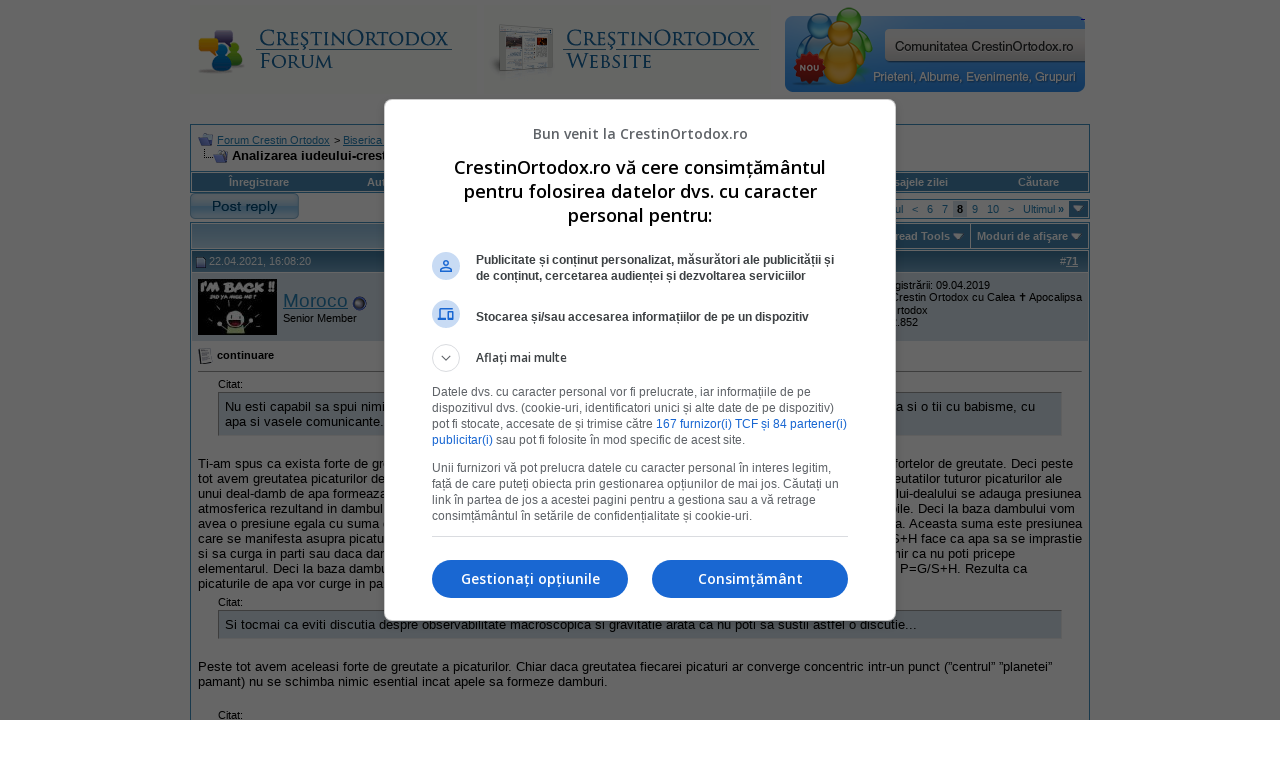

--- FILE ---
content_type: text/html; charset=ISO-8859-2
request_url: https://www.crestinortodox.ro/forum/showthread.php?t=19621&page=8&highlight=analizarea
body_size: 24758
content:
<!DOCTYPE html PUBLIC "-//W3C//DTD XHTML 1.0 Transitional//EN" "http://www.w3.org/TR/xhtml1/DTD/xhtml1-transitional.dtd">
<html xmlns="http://www.w3.org/1999/xhtml" dir="ltr" lang="ro">
<head>
	<meta http-equiv="Content-Type" content="text/html; charset=ISO-8859-2" />
<meta name="generator" content="vBulletin 3.7.3" />

<meta name="keywords" content=" Analizarea iudeului-crestin-ortodox-Cuvant, Moroco!, crestinism, ortodox, ortodoxie, crestini, crestin" />
<meta name="description" content="Page 8- Analizarea iudeului-crestin-ortodox-Cuvant, Moroco! " />


<!-- CSS Stylesheet -->
<style type="text/css" id="vbulletin_css">
/**
* vBulletin 3.7.3 CSS
* Style: 'Default Style'; Style ID: 1
*/
body
{
	background: #FFFFFF;
	color: #000000;
	font: 10pt verdana, geneva, lucida, 'lucida grande', arial, helvetica, sans-serif;
	margin: 5px 10px 10px 10px;
	padding: 0px;
}
a:visited, body_avisited
{
	text-decoration: none;
}
.page
{
	background: #FFFFFF;
	color: #000000;
}
.page a:link, .page_alink
{
	color: #2982b6;
	text-decoration: udnerline;
}
.page a:visited, .page_avisited
{
	color: #1f5e83;
	text-decoration: underline;
}
.page a:hover, .page a:active, .page_ahover
{
	color: #2982b6;
	text-decoration: none;
}
td, th, p, li
{
	font: 10pt verdana, geneva, lucida, 'lucida grande', arial, helvetica, sans-serif;
}
.tborder
{
	background: transparent;
	color: #000000;
	border: 1px solid #3f90be;
}
.tcat
{
	background: #869BBF url(images/gradients/gradient_tcat.gif) repeat-x top left;
	color: #004976;
	font: bold 10pt verdana, geneva, lucida, 'lucida grande', arial, helvetica, sans-serif;
}
.tcat a:link, .tcat_alink
{
	color: #004976;
	text-decoration: none;
}
.tcat a:visited, .tcat_avisited
{
	color: #004976;
	text-decoration: none;
}
.tcat a:hover, .tcat a:active, .tcat_ahover
{
	color: #004976;
	text-decoration: underline;
}
.thead
{
	background: #5C7099 url(images/gradients/gradient_thead.gif) repeat-x top left;
	color: #FFFFFF;
	font: bold 11px tahoma, verdana, geneva, lucida, 'lucida grande', arial, helvetica, sans-serif;
}
.thead a:link, .thead_alink
{
	color: #FFFFFF;
}
.thead a:visited, .thead_avisited
{
	color: #FFFFFF;
}
.thead a:hover, .thead a:active, .thead_ahover
{
	color: #FFFFFF;
	text-decoration: underline;
}
.tfoot
{
	background: #70a7ca;
	color: #ffffff;
}
.tfoot a:link, .tfoot_alink
{
	color: #ffffff;
}
.tfoot a:visited, .tfoot_avisited
{
	color: #ffffff;
}
.tfoot a:hover, .tfoot a:active, .tfoot_ahover
{
	color: #ffffff;
	text-decoration: underline;
}
.alt1, .alt1Active
{
	background: #ffffff;
	color: #000000;
}
.alt2, .alt2Active
{
	background: #d6e3eb;
	color: #000000;
}
.inlinemod
{
	background: #FFFFCC;
	color: #000000;
}
.wysiwyg
{
	background: #F5F5FF;
	color: #000000;
	font: 10pt verdana, geneva, lucida, 'lucida grande', arial, helvetica, sans-serif;
	margin: 5px 10px 10px 10px;
	padding: 0px;
}
.wysiwyg a:link, .wysiwyg_alink
{
	color: #2982b6;
}
.wysiwyg a:visited, .wysiwyg_avisited
{
	color: #1f5e83;
}
.wysiwyg a:hover, .wysiwyg a:active, .wysiwyg_ahover
{
	color: #2982b6;
	text-decoration: underline;
}
textarea, .bginput
{
	font: 10pt verdana, geneva, lucida, 'lucida grande', arial, helvetica, sans-serif;
}
.bginput option, .bginput optgroup
{
	font-size: 10pt;
	font-family: verdana, geneva, lucida, 'lucida grande', arial, helvetica, sans-serif;
}
.button
{
	font: 11px verdana, geneva, lucida, 'lucida grande', arial, helvetica, sans-serif;
}
select
{
	font: 11px verdana, geneva, lucida, 'lucida grande', arial, helvetica, sans-serif;
}
option, optgroup
{
	font-size: 11px;
	font-family: verdana, geneva, lucida, 'lucida grande', arial, helvetica, sans-serif;
}
.smallfont
{
	font: 11px verdana, geneva, lucida, 'lucida grande', arial, helvetica, sans-serif;
}
.time
{
	color: #000000;
}
.navbar
{
	font: 11px verdana, geneva, lucida, 'lucida grande', arial, helvetica, sans-serif;
}
.highlight
{
	color: #cc0000;
	font-weight: bold;
}
.fjsel
{
	background: #457da1;
	color: #ffffff;
}
.fjdpth0
{
	background: #F7F7F7;
	color: #000000;
}
.panel
{
	background: #E4E7F5 url(images/gradients/gradient_panel.gif) repeat-x top left;
	color: #000000;
	padding: 10px;
	border: 2px outset;
}
.panelsurround
{
	background: #D1D4E0 url(images/gradients/gradient_panelsurround.gif) repeat-x top left;
	color: #000000;
}
legend
{
	color: #c2c2c2;
	font: 11px tahoma, verdana, geneva, lucida, 'lucida grande', arial, helvetica, sans-serif;
}
.vbmenu_control
{
	background: #4686b0;
	color: #fff;
	font: bold 11px tahoma, verdana, geneva, lucida, 'lucida grande', arial, helvetica, sans-serif;
	padding: 3px 6px 3px 6px;
	white-space: nowrap;
}
.vbmenu_control a:link, .vbmenu_control_alink
{
	color: #fff;
	text-decoration: none;
}
.vbmenu_control a:visited, .vbmenu_control_avisited
{
	color: #fff;
	text-decoration: none;
}
.vbmenu_control a:hover, .vbmenu_control a:active, .vbmenu_control_ahover
{
	color: #fff;
	text-decoration: underline;
}
.vbmenu_popup
{
	background: #FFFFFF;
	color: #000000;
	border: 1px solid #0B198C;
}
.vbmenu_option
{
	background: #eeeeee;
	color: #4686b0;
	font: 11px verdana, geneva, lucida, 'lucida grande', arial, helvetica, sans-serif;
	white-space: nowrap;
	cursor: pointer;
}
.vbmenu_option a:link, .vbmenu_option_alink
{
	color: #4686b0;
	text-decoration: none;
}
.vbmenu_option a:visited, .vbmenu_option_avisited
{
	color: #4686b0;
	text-decoration: none;
}
.vbmenu_option a:hover, .vbmenu_option a:active, .vbmenu_option_ahover
{
	color: #4686b0;
	text-decoration: none;
}
.vbmenu_hilite
{
	background: #dddddd;
	color: #4686b0;
	font: 11px verdana, geneva, lucida, 'lucida grande', arial, helvetica, sans-serif;
	white-space: nowrap;
	cursor: pointer;
}
.vbmenu_hilite a:link, .vbmenu_hilite_alink
{
	color: #4686b0;
	text-decoration: none;
}
.vbmenu_hilite a:visited, .vbmenu_hilite_avisited
{
	color: #4686b0;
	text-decoration: none;
}
.vbmenu_hilite a:hover, .vbmenu_hilite a:active, .vbmenu_hilite_ahover
{
	color: #4686b0;
	text-decoration: none;
}
/* ***** styling for 'big' usernames on postbit etc. ***** */
.bigusername { font-size: 14pt; }

/* ***** small padding on 'thead' elements ***** */
td.thead, th.thead, div.thead { padding: 4px; }

/* ***** basic styles for multi-page nav elements */
.pagenav a { text-decoration: none; }
.pagenav td { padding: 2px 4px 2px 4px; }

/* ***** de-emphasized text */
.shade, a.shade:link, a.shade:visited { color: #777777; text-decoration: none; }
a.shade:active, a.shade:hover { color: #FF4400; text-decoration: underline; }
.tcat .shade, .thead .shade, .tfoot .shade { color: #DDDDDD; }

/* ***** define margin and font-size for elements inside panels ***** */
.fieldset { margin-bottom: 6px; }
.fieldset, .fieldset td, .fieldset p, .fieldset li { font-size: 11px; }
</style>
<link rel="stylesheet" type="text/css" href="clientscript/vbulletin_important.css?v=373" />


<!-- / CSS Stylesheet -->

<script type="text/javascript" src="clientscript/yui/yahoo-dom-event/yahoo-dom-event.js?v=373"></script>
<script type="text/javascript" src="clientscript/yui/connection/connection-min.js?v=373"></script>
<script type="text/javascript">
<!--
var SESSIONURL = "s=b79a1485a01151ede95c86f346b44d73&";
var SECURITYTOKEN = "guest";
var IMGDIR_MISC = "images/misc";
var vb_disable_ajax = parseInt("0", 10);
// -->
</script>
<script type="text/javascript" src="clientscript/vbulletin_global.js?v=373"></script>
<script type="text/javascript" src="clientscript/vbulletin_menu.js?v=373"></script>



<!--jsheader-->
<script async='async' src='https://www.googletagservices.com/tag/js/gpt.js'></script>
<script>
    var googletag = googletag || {};
    googletag.cmd = googletag.cmd || [];
</script>
<script>
googletag.cmd.push(function() {
    googletag.defineSlot('/11453545/CrestinOrtodox-Desktop-Top', [[970, 90], [728, 90]], 'div-gpt-ad-1477553394176-0').addService(googletag.pubads());
    googletag.defineSlot('/11453545/CrestinOrtodox-Desktop-Right1', [[300, 250], [300, 600]], 'div-gpt-ad-1477553300228-0').addService(googletag.pubads());
    googletag.pubads().enableSingleRequest();
    googletag.pubads().collapseEmptyDivs();
    googletag.enableServices();

});
</script>
<!--//jsheader-->
	<title> Analizarea iudeului-crestin-ortodox-Cuvant, Moroco! - Page 8 - Forum Crestin Ortodox</title>
	<script type="text/javascript" src="clientscript/vbulletin_post_loader.js?v=373"></script>
	<style type="text/css" id="vbulletin_showthread_css">
	<!--
	
	#links div { white-space: nowrap; }
	#links img { vertical-align: middle; }
	-->
	</style>
</head>
<body onload="">
<!-- logo -->
<a name="top"></a>
<table border="0" width="900px" cellpadding="0" cellspacing="0" align="center">
<tr>
	
       <td align="left"><a href="index.php?s=b79a1485a01151ede95c86f346b44d73"><img src="images/misc/crestinortodoxlogo.gif" border="0" alt="Forum Crestin Ortodox" /></a></td>

	   <td align=""><a href="/"><img src="/forum/images/misc/crestinortodox-website.gif" border="0" alt="Crestin Ortodox" /></a></td>

       <td align="right">
<a href='/comunitate/' title='Intra pe Comunitatea CrestinOrtodox.ro'>
	<div style="height:86px;width:300px;overfloaw:hidden; background:url(/comunitate/images/comunitatea-crestina-300v2.png) 0 0px no-repeat; cursor:pointer;" 
		onmouseover="this.style.backgroundPosition='0 -86px'" 
		onmouseout="this.style.backgroundPosition='0 0px'"
		onclick="document.location.href='/comunitate/';"
	>&nbsp;</div>
</a>
</td>
		<td align="right" id="header_right_cell">
		&nbsp;
	</td>
</tr>
</table>
<!-- /logo -->
<br />

<table border="0" width="970px" cellpadding="0" cellspacing="0" align="center">
  <tr align="center" valign="middle">
    <td>
<!-- /11453545/CrestinOrtodox-Desktop-Top -->
<div id='div-gpt-ad-1477553394176-0'>
<script>
googletag.cmd.push(function() { googletag.display('div-gpt-ad-1477553394176-0'); });
</script>
</div>
    </td>
  </tr>
</table>


<!-- content table -->
<!-- open content container -->

<div align="center">
	<div class="page" style="width:950px; text-align:left">
		<div style="padding:0px 25px 0px 25px" align="left">





<br />

<!-- breadcrumb, login, pm info -->
<table class="tborder" cellpadding="6" cellspacing="1" border="0" width="100%" align="center">
<tr>
	<td class="alt1" width="100%">
		
			<table cellpadding="0" cellspacing="0" border="0">
			<tr valign="bottom">
				<td><a href="#" onclick="history.back(1); return false;"><img src="images/misc/navbits_start.gif" alt="Du-te înapoi" border="0" /></a></td>
				<td>&nbsp;</td>
				<td width="100%"><span class="navbar"><a href="index.php?s=b79a1485a01151ede95c86f346b44d73" accesskey="1">Forum Crestin Ortodox</a></span> 
	<span class="navbar">&gt; <a href="forumdisplay.php?s=b79a1485a01151ede95c86f346b44d73&amp;f=10">Biserica Ortodoxa si alte religii</a></span>


	<span class="navbar">&gt; <a href="forumdisplay.php?s=b79a1485a01151ede95c86f346b44d73&amp;f=5033">Iudaismul</a></span>

</td>
			</tr>
			<tr>
				<td class="navbar" style="font-size:10pt; padding-top:1px" colspan="3"><a href="/forum/showthread.php?t=19621&amp;page=8&amp;highlight=analizarea"><img class="inlineimg" src="images/misc/navbits_finallink_ltr.gif" alt="Reîncarc&#259; aceast&#259; pagin&#259;" border="0" /></a> <strong>
	 Analizarea iudeului-crestin-ortodox-Cuvant, Moroco!

</strong></td>
			</tr>
			</table>
		
	</td>

	<td class="alt2" nowrap="nowrap" style="padding:0px">
		<!-- login form -->
		<!--<form action="login.php?do=login" method="post" onsubmit="md5hash(vb_login_password, vb_login_md5password, vb_login_md5password_utf, 0)">
		<script type="text/javascript" src="clientscript/vbulletin_md5.js?v=373"></script>
		<table cellpadding="0" cellspacing="3" border="0">
		<tr>
			<td class="smallfont" style="white-space: nowrap;"><label for="navbar_username">Numele Utilizatorului</label></td>
			<td><input type="text" class="bginput" style="font-size: 11px" name="vb_login_username" id="navbar_username" size="10" accesskey="u" tabindex="101" value="Numele Utilizatorului" onfocus="if (this.value == 'Numele Utilizatorului') this.value = '';" /></td>
			<td class="smallfont" nowrap="nowrap"><label for="cb_cookieuser_navbar"><input type="checkbox" name="cookieuser" value="1" tabindex="103" id="cb_cookieuser_navbar" accesskey="c" />Re&#355;ine-m&#259;?</label></td>
		</tr>
		<tr>
			<td class="smallfont"><label for="navbar_password">Parolă</label></td>
			<td><input type="password" class="bginput" style="font-size: 11px" name="vb_login_password" id="navbar_password" size="10" tabindex="102" /></td>
			<td><input type="submit" class="button" value="Loghează-te" tabindex="104" title="Introduceţi numele dvs. de utilizator şi parola în căsuţele pentru logare, sau apăsaţi pe butonul 'înregistrare' pentru a vă crea un cont." accesskey="s" /></td>
		</tr>
		</table>
		<input type="hidden" name="s" value="b79a1485a01151ede95c86f346b44d73" />
		<input type="hidden" name="securitytoken" value="guest" />
		<input type="hidden" name="do" value="login" />
		<input type="hidden" name="vb_login_md5password" />
		<input type="hidden" name="vb_login_md5password_utf" />
		</form>-->
		<!-- / login form -->
	</td>

</tr>
</table>
<!-- / breadcrumb, login, pm info -->

<!-- nav buttons bar -->
<div class="tborder" style="padding:1px; border-top-width:0px">
	<table cellpadding="0" cellspacing="0" border="0" width="100%" align="center">
	<tr align="center">
		
		
			<td class="vbmenu_control"><!--<a href="register.php?s=b79a1485a01151ede95c86f346b44d73" rel="nofollow">Înregistrare</a>--><a href=" ../Inscriere.html" rel="nofollow">Înregistrare</a></td>
<td class="vbmenu_control"><a href="../Login.html">Autentificare</a></td>
		<td class="vbmenu_control"><a href="faq.php?s=b79a1485a01151ede95c86f346b44d73" accesskey="5">Întrebări frecvente</a></td>
		
		
		
		<td class="vbmenu_control"><a href="private.php?s=b79a1485a01151ede95c86f346b44d73">Mesaje Private</a></td>
		
			
				
				<td class="vbmenu_control"><a href="search.php?s=b79a1485a01151ede95c86f346b44d73&amp;do=getdaily" accesskey="2">Mesajele zilei</a></td>
				
				<td id="navbar_search" class="vbmenu_control"><a href="search.php?s=b79a1485a01151ede95c86f346b44d73" accesskey="4" rel="nofollow">C&#259;utare</a> </td>
			
			
		
		
		
		</tr>
	</table>
</div>
<!-- / nav buttons bar -->
<!-- aici banner -->






<!-- NAVBAR POPUP MENUS -->

	
	<!-- header quick search form -->
	<div class="vbmenu_popup" id="navbar_search_menu" style="display:none" align="left">
		<table cellpadding="4" cellspacing="1" border="0">
		<tr>
			<td class="thead">C&#259;utare în forumuri</td>
		</tr>
		<tr>
			<td class="vbmenu_option" title="nohilite">
				<form action="search.php?do=process" method="post">

					<input type="hidden" name="do" value="process" />
					<input type="hidden" name="quicksearch" value="1" />
					<input type="hidden" name="childforums" value="1" />
					<input type="hidden" name="exactname" value="1" />
					<input type="hidden" name="s" value="b79a1485a01151ede95c86f346b44d73" />
					<input type="hidden" name="securitytoken" value="guest" />
					<div><input type="text" class="bginput" name="query" size="25" tabindex="1001" /><input type="submit" class="button" value="Du-te" tabindex="1004" /></div>
					<div style="margin-top:6px">
						<label for="rb_nb_sp0"><input type="radio" name="showposts" value="0" id="rb_nb_sp0" tabindex="1002" checked="checked" />Show Threads</label>
						&nbsp;
						<label for="rb_nb_sp1"><input type="radio" name="showposts" value="1" id="rb_nb_sp1" tabindex="1003" />Show Posts</label>
					</div>
				</form>
			</td>
		</tr>
		
		<tr>
			<td class="vbmenu_option"><a href="tags.php?s=b79a1485a01151ede95c86f346b44d73" rel="nofollow">Tag Search</a></td>
		</tr>
		
		<tr>
			<td class="vbmenu_option"><a href="search.php?s=b79a1485a01151ede95c86f346b44d73" accesskey="4" rel="nofollow">C&#259;utare avansat&#259;</a></td>
		</tr>
		
		</table>
	</div>
	<!-- / header quick search form -->
	

	
<!-- / NAVBAR POPUP MENUS -->

<!-- PAGENAV POPUP -->
	<div class="vbmenu_popup" id="pagenav_menu" style="display:none">
		<table cellpadding="4" cellspacing="1" border="0">
		<tr>
			<td class="thead" nowrap="nowrap">Go to Page...</td>
		</tr>
		<tr>
			<td class="vbmenu_option" title="nohilite">
			<form action="index.php" method="get" onsubmit="return this.gotopage()" id="pagenav_form">
				<input type="text" class="bginput" id="pagenav_itxt" style="font-size:11px" size="4" />
				<input type="button" class="button" id="pagenav_ibtn" value="Du-te" />
			</form>
			</td>
		</tr>
		</table>
	</div>
<!-- / PAGENAV POPUP -->








<a name="poststop" id="poststop"></a>

<!-- controls above postbits -->
<table cellpadding="0" cellspacing="0" border="0" width="100%" style="margin-bottom:3px">
<tr valign="bottom">

	
		<td class="smallfont"><a href="newreply.php?s=b79a1485a01151ede95c86f346b44d73&amp;do=newreply&amp;noquote=1&amp;p=667590" rel="nofollow"><img src="images/buttons/reply.gif" alt="R&#259;spunde" border="0" /></a></td>
	
	<td align="right"><div class="pagenav" align="right">
<table class="tborder" cellpadding="3" cellspacing="1" border="0">
<tr>
	<td class="vbmenu_control" style="font-weight:normal">Pagina 8 din 16</td>
	<td class="alt1" nowrap="nowrap"><a class="smallfont" href="showthread.php?s=b79a1485a01151ede95c86f346b44d73&amp;t=19621&amp;highlight=analizarea" title="Prima pagină - Rezultatele de la 1 la 10 din 158"><strong>&laquo;</strong> Primul</a></td>
	<td class="alt1"><a class="smallfont" href="showthread.php?s=b79a1485a01151ede95c86f346b44d73&amp;t=19621&amp;highlight=analizarea&amp;page=7" title="Pagina precedent&#259; - Rezultatele de la 61 la 70 din 158">&lt;</a></td>
	<td class="alt1"><a class="smallfont" href="showthread.php?s=b79a1485a01151ede95c86f346b44d73&amp;t=19621&amp;highlight=analizarea&amp;page=6" title="Arat&#259; rezultatele de la 51 la 60 din 158">6</a></td><td class="alt1"><a class="smallfont" href="showthread.php?s=b79a1485a01151ede95c86f346b44d73&amp;t=19621&amp;highlight=analizarea&amp;page=7" title="Arat&#259; rezultatele de la 61 la 70 din 158">7</a></td>	<td class="alt2"><span class="smallfont" title="Sunt ar&#259;tate rezultatele de la 71 la 80 din 158"><strong>8</strong></span></td>
 <td class="alt1"><a class="smallfont" href="showthread.php?s=b79a1485a01151ede95c86f346b44d73&amp;t=19621&amp;highlight=analizarea&amp;page=9" title="Arat&#259; rezultatele de la 81 la 90 din 158">9</a></td><td class="alt1"><a class="smallfont" href="showthread.php?s=b79a1485a01151ede95c86f346b44d73&amp;t=19621&amp;highlight=analizarea&amp;page=10" title="Arat&#259; rezultatele de la 91 la 100 din 158">10</a></td>
	<td class="alt1"><a class="smallfont" href="showthread.php?s=b79a1485a01151ede95c86f346b44d73&amp;t=19621&amp;highlight=analizarea&amp;page=9" title="Următoarea pagină - Rezultatele de la 81 la 90 din 158">&gt;</a></td>
	<td class="alt1" nowrap="nowrap"><a class="smallfont" href="showthread.php?s=b79a1485a01151ede95c86f346b44d73&amp;t=19621&amp;highlight=analizarea&amp;page=16" title="Ultima pagină - Rezultatele de la 151 la 158 din 158">Ultimul <strong>&raquo;</strong></a></td>
	<td class="vbmenu_control" title="showthread.php?s=b79a1485a01151ede95c86f346b44d73&amp;t=19621&amp;highlight=analizarea"><a name="PageNav"></a></td>
</tr>
</table>
</div></td>
</tr>
</table>
<!-- / controls above postbits -->

<!-- toolbar -->
<table class="tborder" cellpadding="6" cellspacing="1" border="0" width="100%" align="center" style="border-bottom-width:0px">
<tr>
	<td class="tcat" width="100%">
		<div class="smallfont">
		
		&nbsp;
		</div>
	</td>
	<td class="vbmenu_control" id="threadtools" nowrap="nowrap">
		<a href="/forum/showthread.php?t=19621&amp;page=8&amp;highlight=analizarea&amp;nojs=1#goto_threadtools">Thread Tools</a>
		<script type="text/javascript"> vbmenu_register("threadtools"); </script>
	</td>
	
	<!--
	
	-->
	
	<td class="vbmenu_control" id="displaymodes" nowrap="nowrap">
		<a href="/forum/showthread.php?t=19621&amp;page=8&amp;highlight=analizarea&amp;nojs=1#goto_displaymodes">Moduri de afişare</a>
		<script type="text/javascript"> vbmenu_register("displaymodes"); </script>
	</td>
	

	

</tr>
</table>
<!-- / toolbar -->



<!-- end content table -->

		</div>
	</div>
</div>

<!-- / close content container -->
<!-- / end content table -->





<div id="posts"><!-- post #667590 -->

	<!-- open content container -->

<div align="center">
	<div class="page" style="width:950px; text-align:left">
		<div style="padding:0px 25px 0px 25px" align="left">

	<div id="edit667590" style="padding:0px 0px 6px 0px">
	<!-- this is not the last post shown on the page -->



<table class="tborder" id="post667590" cellpadding="6" cellspacing="1" border="0" width="100%" align="center">
<tr>
	<td class="thead" >
		<div class="normal" style="float:right">
			&nbsp;
			#<a href="showpost.php?s=b79a1485a01151ede95c86f346b44d73&amp;p=667590&amp;postcount=71" target="new" rel="nofollow" id="postcount667590" name="71"><strong>71</strong></a> &nbsp;
			
			
			
			
			
		</div>

		<div class="normal">
			<!-- status icon and date -->
			<a name="post667590"><img class="inlineimg" src="images/statusicon/post_old.gif" alt="Vechi" border="0" /></a>
			
				22.04.2021, 16:08:20
			
			
			<!-- / status icon and date -->
		</div>
	</td>
</tr>
<tr>
	<td class="alt2" style="padding:0px">
		<!-- user info -->
		<table cellpadding="0" cellspacing="6" border="0" width="100%">
		<tr>
			<td class="alt2"><a href="member.php?s=b79a1485a01151ede95c86f346b44d73&amp;u=51145"><img src="image.php?s=b79a1485a01151ede95c86f346b44d73&amp;u=51145&amp;dateline=1554803484" width="79" height="56" alt="Moroco's Avatar" border="0" /></a></td>
			<td nowrap="nowrap">

				<div id="postmenu_667590">
					
					<a class="bigusername" href="member.php?s=b79a1485a01151ede95c86f346b44d73&amp;u=51145">Moroco</a>
					<img class="inlineimg" src="images/statusicon/user_offline.gif" alt="Moroco is offline" border="0" />


					<script type="text/javascript"> vbmenu_register("postmenu_667590", true); </script>
					
				</div>

				<div class="smallfont">Senior Member</div>
				
				

			</td>
			<td width="100%">&nbsp;</td>
			<td valign="top" nowrap="nowrap">

				<div class="smallfont">
					<div>Data înregistrării: 09.04.2019</div>
					<div>Locaţie: Crestin Ortodox cu Calea &#10013; Apocalipsa</div>
					
					<div>Religia: Ortodox</div>
					<div>
						Mesaje: 2.852
					</div>
					
					
					
					
					<div>    </div>
				</div>

			</td>
		</tr>
		</table>
		<!-- / user info -->
	</td>
</tr>
<tr>
	
	<td class="alt1" id="td_post_667590">
		
	<!-- message, attachments, sig -->

		

		
			<!-- icon and title -->
			<div class="smallfont">
				<img class="inlineimg" src="images/icons/icon1.gif" alt="Implicit" border="0" />
				<strong>continuare</strong>
			</div>
			<hr size="1" style="color:transparent; background-color:transparent" />
			<!-- / icon and title -->
		

		<!-- message -->
		<div id="post_message_667590">
			
			<div style="margin:20px; margin-top:5px; ">
	<div class="smallfont" style="margin-bottom:2px">Citat:</div>
	<table cellpadding="6" cellspacing="0" border="0" width="100%">
	<tr>
		<td class="alt2" style="border:1px inset">
			
				Nu esti capabil sa spui nimic despre gravitatie si observabilitate directa macroscopica, care este subiectul si discutia si o tii cu babisme, cu apa si vasele comunicante. Pentru ca ai invatat pe de rost, atata te duce capul, atata poti tu in fizica.
			
		</td>
	</tr>
	</table>
</div>Ti-am spus ca exista forte de greutate peste tot, in toate marile si oceanele. Asa se manifesta &#8221;gravitatia&#8221; prin existenta fortelor de greutate. Deci peste tot avem greutatea picaturilor de apa ce compun volumele mari de apa adunate in mari si oceane comunicante. Suma greutatilor tuturor picaturilor ale unui deal-damb de apa formeaza greutatea comuna a dambului. La aceasta greutate ce apasa pe suprafata bazei dambului-dealului se adauga presiunea atmosferica rezultand in dambul de apa o presiune ce se manifesta in toate directiile deoarece lichidele sunt incompresibile. Deci la baza dambului vom avea o presiune egala cu suma dintre greutatea volumului de apa pe suprafata bazei dambului plus presiunea atmosferica. Aceasta suma este presiunea care se manifesta asupra picaturilor de la baza impingandu-le in orice directie, in toate directiile. Aceasta presiune P=G/S+H face ca apa sa se imprastie si sa curga in parti sau daca dambul e inghitit de apa atunci face  sa creasca nivelul apei peste tot! E simplu de tot. Ma mir ca nu poti pricepe elementarul. Deci la baza dambului de apa, la suprafata de separatie dintre apa si aer, avem presiunea atmosferica H &lt;&lt; P=G/S+H. Rezulta ca picaturile de apa vor curge in parti si dambul se va aplatiza pana cand H=0/S+H.    <br />
<div style="margin:20px; margin-top:5px; ">
	<div class="smallfont" style="margin-bottom:2px">Citat:</div>
	<table cellpadding="6" cellspacing="0" border="0" width="100%">
	<tr>
		<td class="alt2" style="border:1px inset">
			
				Si tocmai ca eviti discutia despre observabilitate macroscopica si gravitatie arata ca nu poti sa sustii astfel o discutie...
			
		</td>
	</tr>
	</table>
</div>Peste tot avem aceleasi forte de greutate a picaturilor. Chiar daca greutatea fiecarei picaturi ar converge concentric intr-un punct (&#8221;centrul&#8221; &#8221;planetei&#8221; pamant) nu se schimba nimic esential incat apele sa formeze damburi. <br />
<br />
<div style="margin:20px; margin-top:5px; ">
	<div class="smallfont" style="margin-bottom:2px">Citat:</div>
	<table cellpadding="6" cellspacing="0" border="0" width="100%">
	<tr>
		<td class="alt2" style="border:1px inset">
			
				<u><b>Pamantul este rotund. Argumentul tau de platitudine locala, generalizat in platitudine generala este doar daca esti incult si nu stii fizica.</b></u>
			
		</td>
	</tr>
	</table>
</div>Te pripesti. Acelasi local e peste tot. Parceland obtii o suma de platitudini locale. Le aduni si ai platitudine peste tot. Nimic mai simplu. Mai demonstrezi doar ca intre parcele nu exista unghiuri printr-o reparcelare la aceiasi rezolutie diferita de parcelarea anterioara. Cum pe parcelele locale apa e plata si cum pe o parcela ce contine granita a doua parcele alaturate apa e plata rezulta ca apa e plata pe suma parcelelor deci e plata peste tot! Daca mai adaugi si imposibilitatea existentei dambului-dealului de apa, poti crede linistit ca toate marile si oceanele se afla la acelasi nivel al apelor palte!<br />
<br />
<div style="margin:20px; margin-top:5px; ">
	<div class="smallfont" style="margin-bottom:2px">Citat:</div>
	<table cellpadding="6" cellspacing="0" border="0" width="100%">
	<tr>
		<td class="alt2" style="border:1px inset">
			
				Singura modalitate de a deduce si generaliza este UN ARGUMENT DE OBSERVABILIATE.<br />
<br />
Tu nu ai un argument de observabilitate.
			
		</td>
	</tr>
	</table>
</div>O poza facuta in photosop e singurul argument &#8221;valabil&#8221; ca asa zici tu? Doar masluirea probelor e valabila, excluderea si negarea celorlalte argumente? Nu te cred! Poza lor cu globul, cu curbura e trucata. Observabilitatea cinstita da dreptate apelor plate. Pozele luate din balon, de pe munti, de deasupra, cu cat urci se vede clar ca marile sunt plate si se vede un cerc luminos in jurul tau. Baietii bombeaza pozele un pic mai mult ca sa ti se para ca e curbura planetei. In realitate, se vede pe orice film din balon, cu cat te inalti pe verticala ca orizontul se ridica odata cu tine ca o linie perfect dreapta si vezi de jur imprejurul tau un cerc. Asa ceva nu s-ar putea intampla daca te-ai ridica-inalta deasupra unei sfere caci orizontul in loc sa se ridice odata cu tine ar trebui sa coboare treptat dupa sfera incat sa apleci capul ca sa-l vezi tot mai jos. Deci si observabilitatea e tot in sprijinul apelor plate. Daca tu te uiti la poze trucate si sustii ca e singurul argument valabil atunci inseamna ca singur vrei sa te pripesti ca un fraier si sa ramai asa pana la sfarsit! Nu te silesc. <br />
<br />
<div style="margin:20px; margin-top:5px; ">
	<div class="smallfont" style="margin-bottom:2px">Citat:</div>
	<table cellpadding="6" cellspacing="0" border="0" width="100%">
	<tr>
		<td class="alt2" style="border:1px inset">
			
				Cand zici &quot;vasele comunicante&quot; ce ascuzni tu este o prostile de ilogica.
			
		</td>
	</tr>
	</table>
</div>Nu ascund nimic. Nu e nicio prostie. <a href="https://www.youtube.com/watch?v=zS1Qi-0H_mI" target="_blank">E fizica de gradinita!</a><br />
<br />
<div style="margin:20px; margin-top:5px; ">
	<div class="smallfont" style="margin-bottom:2px">Citat:</div>
	<table cellpadding="6" cellspacing="0" border="0" width="100%">
	<tr>
		<td class="alt2" style="border:1px inset">
			
				Vasele comunicante extind in mod incoret un argument cand nu se poate face asta. Vasele comunicante sunt tot un efect local, care simuleaza platitudinea, SI CARE NU POATE FI FOLOSIT PENTRU EXTINDERE MACROSCOPICA NEFIIND UN ARGUMENT DE EXTINDERE MACROSCOPICA..<br />
<br />
<br />
Adica degeaba imi tot reciti vase comunicante, cand vasele comunicante nu arata, nu transfera si nu pot mosteni si nu sunt un arguemtn pentru platitudine generalizata <br />
<br />
VASELE COMUNICANTE LOCALE !!! nu pot fi folosite pentru a zice VASELE COMUNICANTE GENERALIZATE !!!<br />
<br />
Mai ai de invatat pana sa iti permiti sa vorbesti pe un forum!!! Mai fa putina carte, ca tot ceea ce spui sunt ineptii!
			
		</td>
	</tr>
	</table>
</div>Lichidele fiind incompresibile, presiunea datorata greutatii dambului de apa se transmite in toata masa lichidului facand ca dambul sa fie inghitit de apa si nivelul apei sa creasca peste tot.<br />
<br />
<div style="margin:20px; margin-top:5px; ">
	<div class="smallfont" style="margin-bottom:2px">Citat:</div>
	<table cellpadding="6" cellspacing="0" border="0" width="100%">
	<tr>
		<td class="alt2" style="border:1px inset">
			
				<br />
Iar aici discutia este mult mai corecta vorbind despre gravitatie macroscopica pentru ca prostia asta care o zici tu iti da IMPRESIA ca ar fi platitudine, dar de fapt ascunde un efect local... <br />
<br />
Mai maciucel in fizica, fa si tu o bruma de exercitiu de logica si de bun simt si pune mana pe cartae de fizica sa vezi ce zici legat de &quot;vase comunicante&quot;. Ca alea sunt un efect al &quot;platitudinii locale&quot;... efect care nu poate fi extins ca global.
			
		</td>
	</tr>
	</table>
</div>Presiunea datorata greutatii si presiunii atmosferice se manifesta in lichid peste tot din pricina ca lichidele sunt incompresibile si se transmite aceiasi presiune la mii de km. Cum sa nu poti extinde. Nu vrei? De ce nu vrei sa accepti extinderea? Apa se manifesta similar in vas, bazin, lac, lacuri comunicante, mari comunicante, oceane comunicante, peste tot!<br />
<br />
<div style="margin:20px; margin-top:5px; ">
	<div class="smallfont" style="margin-bottom:2px">Citat:</div>
	<table cellpadding="6" cellspacing="0" border="0" width="100%">
	<tr>
		<td class="alt2" style="border:1px inset">
			
				Nu poti sa urmaresti un fir logic, ce sa mai gandesti logic. Tine-o in continuare pe apa, ca la nivelul de cunostinte la care esti atata poti produce. Ineptii, fara bruma de cunostinte de fizica.
			
		</td>
	</tr>
	</table>
</div>E fizica elementara, degeaba contesti la infinit mintind ca mai ai nevoie de dovezi, de argumente, ca nu poti demonstra, ca nu poti extinde. Vrajeli si blablauri de obscurantist stiintific ce vrea sa ascunda evidenta in calcule laborioase, in fenomene inexistente, in alte legi la scara mare... <br />
<br />
<br />
<div style="margin:20px; margin-top:5px; ">
	<div class="smallfont" style="margin-bottom:2px">Citat:</div>
	<table cellpadding="6" cellspacing="0" border="0" width="100%">
	<tr>
		<td class="alt2" style="border:1px inset">
			
				<b><u>Cand zici apa e plata si vasele comunicante zici de fapt &quot;gravitatia atrage apa si aduce 2 efecte, ca apa pare plata si ca apa se agalizeaza in vase comunicante&quot;.<br />
<br />
Sunt consecinte ale GRAVITATIEI.</u></b>
			
		</td>
	</tr>
	</table>
</div>Nu exista nicio gravitatie ci exista fortele de greutate ce actioneaza pe directia verticala, in sens in jos, asupra picaturilor. E defapt despartirea apelor de ape asa ca in Teoria PacMan3D-nD si asa ca in sfintele scripturi. Peste tot aicea jos e la fel. <br />
<br />
<div style="margin:20px; margin-top:5px; ">
	<div class="smallfont" style="margin-bottom:2px">Citat:</div>
	<table cellpadding="6" cellspacing="0" border="0" width="100%">
	<tr>
		<td class="alt2" style="border:1px inset">
			
				Daca vrei sa discuti despre &quot;apa si vase comunicante&quot; este pentru ca nu prea intelegi ce e cu tine. Este un limbaj din topor care arata neintelegerea fenomenelor fizice si imposibilitatea de a folosi un limbaj stiintific corect.
			
		</td>
	</tr>
	</table>
</div>Ti-ascunzi pripeala dupa cuvinte superioare. <br />
<br />
In concluzie e simplu. Fizica de gradinita. <a href="https://www.youtube.com/watch?v=zS1Qi-0H_mI" target="_blank">Pe film ne arata legea lui Pascal.</a> Considarand dambul-dealul de apa uleiul din vas vedem ca greutatea lui face ca nivelul apei sa se ridice peste tot caci fluidele fiind incompresibile presiunea suplimentara se exercita in tot fluidul.<br />
<br />
Deci oriunde s-ar afla, dambul-dealul de apa ar fi inghiti de apa si nevelul general ar creste sau daca ar exista un damb de apa pe o suprafata plana tare atunci P=G/S+H ar face ca apa sa curga in partile laterale pana ce P=H. <br />
<br />
Practic nu poate exista damb de apa chiar daca converg fortele de greutate concentric deci apa e plata peste tot!
		</div>
		<!-- / message -->

		

		
		

		
		<!-- sig -->
			<div>
				__________________<br />
				<a href="https://www.youtube.com/user/oaiaratacita21" target="_blank">Mo<b>r</b></a><b>on</b>c<b>E</b>k<b>U</b>la&#537; <a href="http://www.noulierusalim.info/" target="_blank">înVa&#539;</a> leppăd&#8712;maiL<b>U</b>M<b>EU</b>jU<a href="ttp://blablabla" target="_blank">glu</a>(<font face="Comic Sans MS">fi<b>vr</b>Eho&#539;-&#537;caUsL<b>EU</b>z&#8712;u=smin&#539;&#8712;E-=nEbUParv&#8712;grozîn&#537;&#8712;= pripIS&#8712;xpuUnga+cârâmErid-fugid-logivina-stiEsin&#8712;r<b>EU</b>t<b>U</b>-antisim&#539;idur-lăudobascula&#537;-trădă&#539;ol-scopbârf-tUt&#8712;<b>u</b>-trufhus=altvisgrij-strescapoSS-f&#8712;ciUk<b>U</b>xklacUj-ghinorokkciospădosdă-ter&#8712;sUşefhU&#539;-fant&#8712;zis-progr&#8712;xit=victiviclUadicdol t&#8712;iasia&#8712; picUpic n facinatia gogo&#537;&#8712;rporkd&#8712;luvulps sat&#8712; <b>plâplaci</b> sascapi d T sal&#8712;faci tlaba mudara poftarmor<b>E</b>-pliktis<b>U</b> c<a href="tp://blablabla" target="_blank">@luatu-droghipocri&#539;<b>U</b>-fak<b>E</b></a></font>) <a href="https://www.youtube.com/channel/UCVFQVJdEvQrojZjAyT32LuA" target="_blank"><font face="Courier New">sascult</font></a><font face="Courier New"> iubim<a href="http://spre-noul-ierusalim.blogspot.com/" target="_blank">ca</a> ucemici <a href="http://noul-ierusalim.ro/index.html" target="_blank">CuvânteuL</a> si FataTa</font>
			</div>
		<!-- / sig -->
		

		

		
		<!-- edit note -->
			<div class="smallfont">
				<hr size="1" style="color:transparent; background-color:transparent" />
				<em>
					
						Last edited by Moroco; 22.04.2021 at <span class="time">16:26:28</span>.
					
					
				</em>
			</div>
		<!-- / edit note -->
		

		<div style="margin-top: 10px" align="right">
			<!-- controls -->
			
			
			
				<a href="newreply.php?s=b79a1485a01151ede95c86f346b44d73&amp;do=newreply&amp;p=667590" rel="nofollow"><img src="images/buttons/quote.gif" alt="Reply With Quote" border="0" /></a>
			
			
			
			
			
			
			
				
			
			
			<!-- / controls -->
		</div>

	<!-- message, attachments, sig -->

	</td>
</tr>
</table>


<!-- post 667590 popup menu -->
<div class="vbmenu_popup" id="postmenu_667590_menu" style="display:none;">
	<table cellpadding="4" cellspacing="1" border="0">
	<tr>
		<td class="thead">Moroco</td>
	</tr>
	
		<tr><td class="vbmenu_option"><a href="member.php?s=b79a1485a01151ede95c86f346b44d73&amp;u=51145">View Public Profile</a></td></tr>
	
	
		<tr><td class="vbmenu_option"><a href="private.php?s=b79a1485a01151ede95c86f346b44d73&amp;do=newpm&amp;u=51145" rel="nofollow">Trimite un mesaj privat pentru Moroco</a></td></tr>
	
	
	
		<tr><td class="vbmenu_option"><a href="https://www.crestinortodox.ro/comunitate/profile.php?user=vsovi">Visit Moroco's homepage!</a></td></tr>
	
	
		<tr><td class="vbmenu_option"><a href="search.php?s=b79a1485a01151ede95c86f346b44d73&amp;do=finduser&amp;u=51145" rel="nofollow">Caută toate mesajele de Moroco</a></td></tr>
	
	
	
	</table>
</div>
<!-- / post 667590 popup menu -->


	</div>
	
		</div>
	</div>
</div>

<!-- / close content container -->

<!-- / post #667590 --><!-- post #667591 -->

	<!-- open content container -->

<div align="center">
	<div class="page" style="width:950px; text-align:left">
		<div style="padding:0px 25px 0px 25px" align="left">

	<div id="edit667591" style="padding:0px 0px 6px 0px">
	<!-- this is not the last post shown on the page -->



<table class="tborder" id="post667591" cellpadding="6" cellspacing="1" border="0" width="100%" align="center">
<tr>
	<td class="thead" >
		<div class="normal" style="float:right">
			&nbsp;
			#<a href="showpost.php?s=b79a1485a01151ede95c86f346b44d73&amp;p=667591&amp;postcount=72" target="new" rel="nofollow" id="postcount667591" name="72"><strong>72</strong></a> &nbsp;
			
			
			
			
			
		</div>

		<div class="normal">
			<!-- status icon and date -->
			<a name="post667591"><img class="inlineimg" src="images/statusicon/post_old.gif" alt="Vechi" border="0" /></a>
			
				22.04.2021, 16:36:20
			
			
			<!-- / status icon and date -->
		</div>
	</td>
</tr>
<tr>
	<td class="alt2" style="padding:0px">
		<!-- user info -->
		<table cellpadding="0" cellspacing="6" border="0" width="100%">
		<tr>
			<td class="alt2"><a href="member.php?s=b79a1485a01151ede95c86f346b44d73&amp;u=25221"><img src="image.php?s=b79a1485a01151ede95c86f346b44d73&amp;u=25221&amp;dateline=1477674264" width="45" height="80" alt="gpalama's Avatar" border="0" /></a></td>
			<td nowrap="nowrap">

				<div id="postmenu_667591">
					
					<a class="bigusername" href="member.php?s=b79a1485a01151ede95c86f346b44d73&amp;u=25221">gpalama</a>
					<img class="inlineimg" src="images/statusicon/user_offline.gif" alt="gpalama is offline" border="0" />


					<script type="text/javascript"> vbmenu_register("postmenu_667591", true); </script>
					
				</div>

				<div class="smallfont">Senior Member</div>
				
				

			</td>
			<td width="100%">&nbsp;</td>
			<td valign="top" nowrap="nowrap">

				<div class="smallfont">
					<div>Data înregistrării: 14.02.2010</div>
					
					
					<div>Religia: Ortodox</div>
					<div>
						Mesaje: 2.285
					</div>
					
					
					
					
					<div>    </div>
				</div>

			</td>
		</tr>
		</table>
		<!-- / user info -->
	</td>
</tr>
<tr>
	
	<td class="alt1" id="td_post_667591">
		
	<!-- message, attachments, sig -->

		

		
			<!-- icon and title -->
			<div class="smallfont">
				<img class="inlineimg" src="images/icons/icon1.gif" alt="Implicit" border="0" />
				
			</div>
			<hr size="1" style="color:transparent; background-color:transparent" />
			<!-- / icon and title -->
		

		<!-- message -->
		<div id="post_message_667591">
			
			Tare greu sa discuti cu unul care are putina stiinta si pune pe hartie doar &quot;apa si dambul&quot;... vocabularul tau te da de gol.<br />
<br />
O sa iti raspund din nou, ca vad ca ignoranta ta &quot;rezolva&quot; ce spun eu.<br />
<br />
Unde nu te pricepi incepi sa arunci si sa o dai in sarade: pripit, nu te intereseaza, nu exista.  Adica rezolvi prin ignoranta orice nu pricepi. <br />
<br />
Si propui &quot;simplificarea si prostia, dar si ilogica si incultura&quot; unor argumente rationale. Adica mai bine as fii prost si sa nu intelegi si sa ignori decat... decat sa te duca putin mintea.<br />
<br />
Pe scurt prostul le rezolva pe toate oricat de complicate ar fi ele. Sau le simplifica, sau le ignora, sau nu il intereseaza. Cam asta e ce zici tu pe unde nu le intelegi.<br />
<br />
<br />
<br />
De fapt tu nu ai citit miezul la ce ti-am zis. Si ai SARIT peste el. Asta este &quot;raspunsul lui Moroco&quot;, saritul peste argumentele incomode la care nu poate raspunde.
		</div>
		<!-- / message -->

		

		
		

		

		

		

		<div style="margin-top: 10px" align="right">
			<!-- controls -->
			
			
			
				<a href="newreply.php?s=b79a1485a01151ede95c86f346b44d73&amp;do=newreply&amp;p=667591" rel="nofollow"><img src="images/buttons/quote.gif" alt="Reply With Quote" border="0" /></a>
			
			
			
			
			
			
			
				
			
			
			<!-- / controls -->
		</div>

	<!-- message, attachments, sig -->

	</td>
</tr>
</table>


<!-- post 667591 popup menu -->
<div class="vbmenu_popup" id="postmenu_667591_menu" style="display:none;">
	<table cellpadding="4" cellspacing="1" border="0">
	<tr>
		<td class="thead">gpalama</td>
	</tr>
	
		<tr><td class="vbmenu_option"><a href="member.php?s=b79a1485a01151ede95c86f346b44d73&amp;u=25221">View Public Profile</a></td></tr>
	
	
		<tr><td class="vbmenu_option"><a href="private.php?s=b79a1485a01151ede95c86f346b44d73&amp;do=newpm&amp;u=25221" rel="nofollow">Trimite un mesaj privat pentru gpalama</a></td></tr>
	
	
	
	
		<tr><td class="vbmenu_option"><a href="search.php?s=b79a1485a01151ede95c86f346b44d73&amp;do=finduser&amp;u=25221" rel="nofollow">Caută toate mesajele de gpalama</a></td></tr>
	
	
	
	</table>
</div>
<!-- / post 667591 popup menu -->


	</div>
	
		</div>
	</div>
</div>

<!-- / close content container -->

<!-- / post #667591 --><!-- post #667592 -->

	<!-- open content container -->

<div align="center">
	<div class="page" style="width:950px; text-align:left">
		<div style="padding:0px 25px 0px 25px" align="left">

	<div id="edit667592" style="padding:0px 0px 6px 0px">
	<!-- this is not the last post shown on the page -->



<table class="tborder" id="post667592" cellpadding="6" cellspacing="1" border="0" width="100%" align="center">
<tr>
	<td class="thead" >
		<div class="normal" style="float:right">
			&nbsp;
			#<a href="showpost.php?s=b79a1485a01151ede95c86f346b44d73&amp;p=667592&amp;postcount=73" target="new" rel="nofollow" id="postcount667592" name="73"><strong>73</strong></a> &nbsp;
			
			
			
			
			
		</div>

		<div class="normal">
			<!-- status icon and date -->
			<a name="post667592"><img class="inlineimg" src="images/statusicon/post_old.gif" alt="Vechi" border="0" /></a>
			
				22.04.2021, 17:05:35
			
			
			<!-- / status icon and date -->
		</div>
	</td>
</tr>
<tr>
	<td class="alt2" style="padding:0px">
		<!-- user info -->
		<table cellpadding="0" cellspacing="6" border="0" width="100%">
		<tr>
			<td class="alt2"><a href="member.php?s=b79a1485a01151ede95c86f346b44d73&amp;u=51145"><img src="image.php?s=b79a1485a01151ede95c86f346b44d73&amp;u=51145&amp;dateline=1554803484" width="79" height="56" alt="Moroco's Avatar" border="0" /></a></td>
			<td nowrap="nowrap">

				<div id="postmenu_667592">
					
					<a class="bigusername" href="member.php?s=b79a1485a01151ede95c86f346b44d73&amp;u=51145">Moroco</a>
					<img class="inlineimg" src="images/statusicon/user_offline.gif" alt="Moroco is offline" border="0" />


					<script type="text/javascript"> vbmenu_register("postmenu_667592", true); </script>
					
				</div>

				<div class="smallfont">Senior Member</div>
				
				

			</td>
			<td width="100%">&nbsp;</td>
			<td valign="top" nowrap="nowrap">

				<div class="smallfont">
					<div>Data înregistrării: 09.04.2019</div>
					<div>Locaţie: Crestin Ortodox cu Calea &#10013; Apocalipsa</div>
					
					<div>Religia: Ortodox</div>
					<div>
						Mesaje: 2.852
					</div>
					
					
					
					
					<div>    </div>
				</div>

			</td>
		</tr>
		</table>
		<!-- / user info -->
	</td>
</tr>
<tr>
	
	<td class="alt1" id="td_post_667592">
		
	<!-- message, attachments, sig -->

		

		
			<!-- icon and title -->
			<div class="smallfont">
				<img class="inlineimg" src="images/icons/icon1.gif" alt="Implicit" border="0" />
				
			</div>
			<hr size="1" style="color:transparent; background-color:transparent" />
			<!-- / icon and title -->
		

		<!-- message -->
		<div id="post_message_667592">
			
			<div style="margin:20px; margin-top:5px; ">
	<div class="smallfont" style="margin-bottom:2px">Citat:</div>
	<table cellpadding="6" cellspacing="0" border="0" width="100%">
	<tr>
		<td class="alt2" style="border:1px inset">
			
				<div>
					În prealabil postat de <strong>gpalama</strong>
					<a href="showthread.php?s=b79a1485a01151ede95c86f346b44d73&amp;p=667588#post667588" rel="nofollow"><img class="inlineimg" src="images/buttons/viewpost.gif" border="0" alt="Vezi mesajul" /></a>
				</div>
				<div style="font-style:italic">Tu trebuie sa aduci un argument ABSOLUT si nu un argument RELATIV.<br />
<br />
<br />
In momentul asta tu <u><b>aduci exclusiv argumente de observabiiltate directa imediata locala</b></u>:<br />
<br />
<u><b>- apa e plata - gravitatie locala<br />
- vase comunicante - gravitatie locala<br />
- avionul se mica egal de pamant - pozitie relativa locala</b></u><br />
<br />
Iar apoi deduci ca ar fi asa ar fi la nivel macroscopic.<br />
<br />
Si <u><b>folosesti o generalizare din RELATIV si LOCAL in ABSOLUT si GENERAL</b></u>.<br />
<br />
<br />
<br />
<br />
Din pacate tu n<u><b>u ai nici o modalitate de a lega RELATIVUL SI LOCALUL de ABSOLUT si GENERAL</b></u>.<br />
<br />
<br />
Adica tu trebuie sa arati:<br />
- ca gravitatia este paralela si nu centrica pe distante mari<br />
- ca o punctele de pe traiectoria avionului sunt linie si nu curba.<br />
<br />
<br />
Din pacate <u><b>tu iti construiesti argumentul PRIN GENERALIZARE si nu prin OBSERVABILITATE DIRECTA MACROSCOPICA - ceea ce arata limitarea metodei tale, si faptul ca ascunde o imposibilitate de a utiliza observabilitatae directa mascroscopia</b></u>.<br />
<br />
De fapt voi fortati o generalizare improprie in acest caz, pentru ca daca v-ati uita atent la forma pamantului s-ar vedea clar ca este rotund.<br />
<br />
Iar in generalizare folosesti un pas ilogic care nu iti permite generalizare. De la ceva local zici ca e si general, cand nu poti sa faci afirmatia asta si extinderea asta.<br />
<br />
<u><b>Nu ai nici o punte de a generaliza decat propria ta ambitie ca sa fie si general....</b></u><br />
<br />
<br />
Pe scurt tu zici asa: local parte plat DECI <u><i><i><b>TREBUIE SA FIE </b></i></i></u>SI GENERAL PLAT.<br />
Problema este ca nu ai cum sa legi localul de general... pentru ca nu ai un liant pentru asta.</div>
			
		</td>
	</tr>
	</table>
</div>Generalul plat e o suma de locale. Daca e plata local oriunde am alege acel local si e plata si intre doua nivele locale atunci e plata in general deoarece generalul plat nu e altceva decat o suma de locale plate.<br />
<br />
Daca nu poate exista damb-deal de apa oriunde am alege experimentul local atunci el nu poate exista la nivel macro general caci nu poate exista damb de apa. <br />
<br />
Un sector sferic format din picaturi de apa cu fortele de greutate ce converg concentric ar avea in interior presiunea P=Suma tuturor forteleor de greutatea a picaturilor componente / S-baza plana a sectorului sferic, a dambului + H presiunea atmosferica ce apasa pe suprafata sferica a sectorului sferic= G/S+H<br />
<br />
Cum la baza dambului de apa in exterior avem H exterior &lt;&lt; P interior = G/S+H rezulta, din pricina faptului ca apa nu e compresibila si ca presiunea din ea se manifesta peste tot, rezulta ca apa curge in partile laterale pana ce H exterior = 0/S interior + H. <br />
<br />
<a href="https://www.youtube.com/watch?v=hGwG--GZEfw" target="_blank">Deci dambul aflat pe o suprafata plana se va aplatiza!</a>
		</div>
		<!-- / message -->

		

		
		

		
		<!-- sig -->
			<div>
				__________________<br />
				<a href="https://www.youtube.com/user/oaiaratacita21" target="_blank">Mo<b>r</b></a><b>on</b>c<b>E</b>k<b>U</b>la&#537; <a href="http://www.noulierusalim.info/" target="_blank">înVa&#539;</a> leppăd&#8712;maiL<b>U</b>M<b>EU</b>jU<a href="ttp://blablabla" target="_blank">glu</a>(<font face="Comic Sans MS">fi<b>vr</b>Eho&#539;-&#537;caUsL<b>EU</b>z&#8712;u=smin&#539;&#8712;E-=nEbUParv&#8712;grozîn&#537;&#8712;= pripIS&#8712;xpuUnga+cârâmErid-fugid-logivina-stiEsin&#8712;r<b>EU</b>t<b>U</b>-antisim&#539;idur-lăudobascula&#537;-trădă&#539;ol-scopbârf-tUt&#8712;<b>u</b>-trufhus=altvisgrij-strescapoSS-f&#8712;ciUk<b>U</b>xklacUj-ghinorokkciospădosdă-ter&#8712;sUşefhU&#539;-fant&#8712;zis-progr&#8712;xit=victiviclUadicdol t&#8712;iasia&#8712; picUpic n facinatia gogo&#537;&#8712;rporkd&#8712;luvulps sat&#8712; <b>plâplaci</b> sascapi d T sal&#8712;faci tlaba mudara poftarmor<b>E</b>-pliktis<b>U</b> c<a href="tp://blablabla" target="_blank">@luatu-droghipocri&#539;<b>U</b>-fak<b>E</b></a></font>) <a href="https://www.youtube.com/channel/UCVFQVJdEvQrojZjAyT32LuA" target="_blank"><font face="Courier New">sascult</font></a><font face="Courier New"> iubim<a href="http://spre-noul-ierusalim.blogspot.com/" target="_blank">ca</a> ucemici <a href="http://noul-ierusalim.ro/index.html" target="_blank">CuvânteuL</a> si FataTa</font>
			</div>
		<!-- / sig -->
		

		

		

		<div style="margin-top: 10px" align="right">
			<!-- controls -->
			
			
			
				<a href="newreply.php?s=b79a1485a01151ede95c86f346b44d73&amp;do=newreply&amp;p=667592" rel="nofollow"><img src="images/buttons/quote.gif" alt="Reply With Quote" border="0" /></a>
			
			
			
			
			
			
			
				
			
			
			<!-- / controls -->
		</div>

	<!-- message, attachments, sig -->

	</td>
</tr>
</table>


<!-- post 667592 popup menu -->
<div class="vbmenu_popup" id="postmenu_667592_menu" style="display:none;">
	<table cellpadding="4" cellspacing="1" border="0">
	<tr>
		<td class="thead">Moroco</td>
	</tr>
	
		<tr><td class="vbmenu_option"><a href="member.php?s=b79a1485a01151ede95c86f346b44d73&amp;u=51145">View Public Profile</a></td></tr>
	
	
		<tr><td class="vbmenu_option"><a href="private.php?s=b79a1485a01151ede95c86f346b44d73&amp;do=newpm&amp;u=51145" rel="nofollow">Trimite un mesaj privat pentru Moroco</a></td></tr>
	
	
	
		<tr><td class="vbmenu_option"><a href="https://www.crestinortodox.ro/comunitate/profile.php?user=vsovi">Visit Moroco's homepage!</a></td></tr>
	
	
		<tr><td class="vbmenu_option"><a href="search.php?s=b79a1485a01151ede95c86f346b44d73&amp;do=finduser&amp;u=51145" rel="nofollow">Caută toate mesajele de Moroco</a></td></tr>
	
	
	
	</table>
</div>
<!-- / post 667592 popup menu -->


	</div>
	
		</div>
	</div>
</div>

<!-- / close content container -->

<!-- / post #667592 --><!-- post #667593 -->

	<!-- open content container -->

<div align="center">
	<div class="page" style="width:950px; text-align:left">
		<div style="padding:0px 25px 0px 25px" align="left">

	<div id="edit667593" style="padding:0px 0px 6px 0px">
	<!-- this is not the last post shown on the page -->



<table class="tborder" id="post667593" cellpadding="6" cellspacing="1" border="0" width="100%" align="center">
<tr>
	<td class="thead" >
		<div class="normal" style="float:right">
			&nbsp;
			#<a href="showpost.php?s=b79a1485a01151ede95c86f346b44d73&amp;p=667593&amp;postcount=74" target="new" rel="nofollow" id="postcount667593" name="74"><strong>74</strong></a> &nbsp;
			
			
			
			
			
		</div>

		<div class="normal">
			<!-- status icon and date -->
			<a name="post667593"><img class="inlineimg" src="images/statusicon/post_old.gif" alt="Vechi" border="0" /></a>
			
				22.04.2021, 17:08:53
			
			
			<!-- / status icon and date -->
		</div>
	</td>
</tr>
<tr>
	<td class="alt2" style="padding:0px">
		<!-- user info -->
		<table cellpadding="0" cellspacing="6" border="0" width="100%">
		<tr>
			<td class="alt2"><a href="member.php?s=b79a1485a01151ede95c86f346b44d73&amp;u=51145"><img src="image.php?s=b79a1485a01151ede95c86f346b44d73&amp;u=51145&amp;dateline=1554803484" width="79" height="56" alt="Moroco's Avatar" border="0" /></a></td>
			<td nowrap="nowrap">

				<div id="postmenu_667593">
					
					<a class="bigusername" href="member.php?s=b79a1485a01151ede95c86f346b44d73&amp;u=51145">Moroco</a>
					<img class="inlineimg" src="images/statusicon/user_offline.gif" alt="Moroco is offline" border="0" />


					<script type="text/javascript"> vbmenu_register("postmenu_667593", true); </script>
					
				</div>

				<div class="smallfont">Senior Member</div>
				
				

			</td>
			<td width="100%">&nbsp;</td>
			<td valign="top" nowrap="nowrap">

				<div class="smallfont">
					<div>Data înregistrării: 09.04.2019</div>
					<div>Locaţie: Crestin Ortodox cu Calea &#10013; Apocalipsa</div>
					
					<div>Religia: Ortodox</div>
					<div>
						Mesaje: 2.852
					</div>
					
					
					
					
					<div>    </div>
				</div>

			</td>
		</tr>
		</table>
		<!-- / user info -->
	</td>
</tr>
<tr>
	
	<td class="alt1" id="td_post_667593">
		
	<!-- message, attachments, sig -->

		

		
			<!-- icon and title -->
			<div class="smallfont">
				<img class="inlineimg" src="images/icons/icon1.gif" alt="Implicit" border="0" />
				
			</div>
			<hr size="1" style="color:transparent; background-color:transparent" />
			<!-- / icon and title -->
		

		<!-- message -->
		<div id="post_message_667593">
			
			<div style="margin:20px; margin-top:5px; ">
	<div class="smallfont" style="margin-bottom:2px">Citat:</div>
	<table cellpadding="6" cellspacing="0" border="0" width="100%">
	<tr>
		<td class="alt2" style="border:1px inset">
			
				<div>
					În prealabil postat de <strong>gpalama</strong>
					<a href="showthread.php?s=b79a1485a01151ede95c86f346b44d73&amp;p=667591#post667591" rel="nofollow"><img class="inlineimg" src="images/buttons/viewpost.gif" border="0" alt="Vezi mesajul" /></a>
				</div>
				<div style="font-style:italic">Tare greu sa discuti cu unul care are putina stiinta si pune pe hartie doar &quot;apa si dambul&quot;... vocabularul tau te da de gol.<br />
<br />
O sa iti raspund din nou, ca vad ca ignoranta ta &quot;rezolva&quot; ce spun eu.<br />
<br />
Unde nu te pricepi incepi sa arunci si sa o dai in sarade: pripit, nu te intereseaza, nu exista.  Adica rezolvi prin ignoranta orice nu pricepi. <br />
<br />
Si propui &quot;simplificarea si prostia, dar si ilogica si incultura&quot; unor argumente rationale. Adica mai bine as fii prost si sa nu intelegi si sa ignori decat... decat sa te duca putin mintea.<br />
<br />
Pe scurt prostul le rezolva pe toate oricat de complicate ar fi ele. Sau le simplifica, sau le ignora, sau nu il intereseaza. Cam asta e ce zici tu pe unde nu le intelegi.<br />
<br />
<br />
<br />
De fapt tu nu ai citit miezul la ce ti-am zis. Si ai SARIT peste el. Asta este &quot;raspunsul lui Moroco&quot;, saritul peste argumentele incomode la care nu poate raspunde.</div>
			
		</td>
	</tr>
	</table>
</div>Crezi ca spui lucruri elevate si invarti la flasneta si ies doar blablablauri si baubauri...<br />
<br />
<a href="https://www.youtube.com/watch?v=hGwG--GZEfw" target="_blank">Asta se intampla in realitate.</a> Apa plata!!! Crezi?
		</div>
		<!-- / message -->

		

		
		

		
		<!-- sig -->
			<div>
				__________________<br />
				<a href="https://www.youtube.com/user/oaiaratacita21" target="_blank">Mo<b>r</b></a><b>on</b>c<b>E</b>k<b>U</b>la&#537; <a href="http://www.noulierusalim.info/" target="_blank">înVa&#539;</a> leppăd&#8712;maiL<b>U</b>M<b>EU</b>jU<a href="ttp://blablabla" target="_blank">glu</a>(<font face="Comic Sans MS">fi<b>vr</b>Eho&#539;-&#537;caUsL<b>EU</b>z&#8712;u=smin&#539;&#8712;E-=nEbUParv&#8712;grozîn&#537;&#8712;= pripIS&#8712;xpuUnga+cârâmErid-fugid-logivina-stiEsin&#8712;r<b>EU</b>t<b>U</b>-antisim&#539;idur-lăudobascula&#537;-trădă&#539;ol-scopbârf-tUt&#8712;<b>u</b>-trufhus=altvisgrij-strescapoSS-f&#8712;ciUk<b>U</b>xklacUj-ghinorokkciospădosdă-ter&#8712;sUşefhU&#539;-fant&#8712;zis-progr&#8712;xit=victiviclUadicdol t&#8712;iasia&#8712; picUpic n facinatia gogo&#537;&#8712;rporkd&#8712;luvulps sat&#8712; <b>plâplaci</b> sascapi d T sal&#8712;faci tlaba mudara poftarmor<b>E</b>-pliktis<b>U</b> c<a href="tp://blablabla" target="_blank">@luatu-droghipocri&#539;<b>U</b>-fak<b>E</b></a></font>) <a href="https://www.youtube.com/channel/UCVFQVJdEvQrojZjAyT32LuA" target="_blank"><font face="Courier New">sascult</font></a><font face="Courier New"> iubim<a href="http://spre-noul-ierusalim.blogspot.com/" target="_blank">ca</a> ucemici <a href="http://noul-ierusalim.ro/index.html" target="_blank">CuvânteuL</a> si FataTa</font>
			</div>
		<!-- / sig -->
		

		

		
		<!-- edit note -->
			<div class="smallfont">
				<hr size="1" style="color:transparent; background-color:transparent" />
				<em>
					
						Last edited by Moroco; 22.04.2021 at <span class="time">17:18:54</span>.
					
					
				</em>
			</div>
		<!-- / edit note -->
		

		<div style="margin-top: 10px" align="right">
			<!-- controls -->
			
			
			
				<a href="newreply.php?s=b79a1485a01151ede95c86f346b44d73&amp;do=newreply&amp;p=667593" rel="nofollow"><img src="images/buttons/quote.gif" alt="Reply With Quote" border="0" /></a>
			
			
			
			
			
			
			
				
			
			
			<!-- / controls -->
		</div>

	<!-- message, attachments, sig -->

	</td>
</tr>
</table>


<!-- post 667593 popup menu -->
<div class="vbmenu_popup" id="postmenu_667593_menu" style="display:none;">
	<table cellpadding="4" cellspacing="1" border="0">
	<tr>
		<td class="thead">Moroco</td>
	</tr>
	
		<tr><td class="vbmenu_option"><a href="member.php?s=b79a1485a01151ede95c86f346b44d73&amp;u=51145">View Public Profile</a></td></tr>
	
	
		<tr><td class="vbmenu_option"><a href="private.php?s=b79a1485a01151ede95c86f346b44d73&amp;do=newpm&amp;u=51145" rel="nofollow">Trimite un mesaj privat pentru Moroco</a></td></tr>
	
	
	
		<tr><td class="vbmenu_option"><a href="https://www.crestinortodox.ro/comunitate/profile.php?user=vsovi">Visit Moroco's homepage!</a></td></tr>
	
	
		<tr><td class="vbmenu_option"><a href="search.php?s=b79a1485a01151ede95c86f346b44d73&amp;do=finduser&amp;u=51145" rel="nofollow">Caută toate mesajele de Moroco</a></td></tr>
	
	
	
	</table>
</div>
<!-- / post 667593 popup menu -->


	</div>
	
		</div>
	</div>
</div>

<!-- / close content container -->

<!-- / post #667593 --><!-- post #667594 -->

	<!-- open content container -->

<div align="center">
	<div class="page" style="width:950px; text-align:left">
		<div style="padding:0px 25px 0px 25px" align="left">

	<div id="edit667594" style="padding:0px 0px 6px 0px">
	<!-- this is not the last post shown on the page -->



<table class="tborder" id="post667594" cellpadding="6" cellspacing="1" border="0" width="100%" align="center">
<tr>
	<td class="thead" >
		<div class="normal" style="float:right">
			&nbsp;
			#<a href="showpost.php?s=b79a1485a01151ede95c86f346b44d73&amp;p=667594&amp;postcount=75" target="new" rel="nofollow" id="postcount667594" name="75"><strong>75</strong></a> &nbsp;
			
			
			
			
			
		</div>

		<div class="normal">
			<!-- status icon and date -->
			<a name="post667594"><img class="inlineimg" src="images/statusicon/post_old.gif" alt="Vechi" border="0" /></a>
			
				22.04.2021, 17:14:52
			
			
			<!-- / status icon and date -->
		</div>
	</td>
</tr>
<tr>
	<td class="alt2" style="padding:0px">
		<!-- user info -->
		<table cellpadding="0" cellspacing="6" border="0" width="100%">
		<tr>
			<td class="alt2"><a href="member.php?s=b79a1485a01151ede95c86f346b44d73&amp;u=25221"><img src="image.php?s=b79a1485a01151ede95c86f346b44d73&amp;u=25221&amp;dateline=1477674264" width="45" height="80" alt="gpalama's Avatar" border="0" /></a></td>
			<td nowrap="nowrap">

				<div id="postmenu_667594">
					
					<a class="bigusername" href="member.php?s=b79a1485a01151ede95c86f346b44d73&amp;u=25221">gpalama</a>
					<img class="inlineimg" src="images/statusicon/user_offline.gif" alt="gpalama is offline" border="0" />


					<script type="text/javascript"> vbmenu_register("postmenu_667594", true); </script>
					
				</div>

				<div class="smallfont">Senior Member</div>
				
				

			</td>
			<td width="100%">&nbsp;</td>
			<td valign="top" nowrap="nowrap">

				<div class="smallfont">
					<div>Data înregistrării: 14.02.2010</div>
					
					
					<div>Religia: Ortodox</div>
					<div>
						Mesaje: 2.285
					</div>
					
					
					
					
					<div>    </div>
				</div>

			</td>
		</tr>
		</table>
		<!-- / user info -->
	</td>
</tr>
<tr>
	
	<td class="alt1" id="td_post_667594">
		
	<!-- message, attachments, sig -->

		

		
			<!-- icon and title -->
			<div class="smallfont">
				<img class="inlineimg" src="images/icons/icon1.gif" alt="Implicit" border="0" />
				
			</div>
			<hr size="1" style="color:transparent; background-color:transparent" />
			<!-- / icon and title -->
		

		<!-- message -->
		<div id="post_message_667594">
			
			<div style="margin:20px; margin-top:5px; ">
	<div class="smallfont" style="margin-bottom:2px">Citat:</div>
	<table cellpadding="6" cellspacing="0" border="0" width="100%">
	<tr>
		<td class="alt2" style="border:1px inset">
			
				<div>
					În prealabil postat de <strong>Moroco</strong>
					<a href="showthread.php?s=b79a1485a01151ede95c86f346b44d73&amp;p=667592#post667592" rel="nofollow"><img class="inlineimg" src="images/buttons/viewpost.gif" border="0" alt="Vezi mesajul" /></a>
				</div>
				<div style="font-style:italic">Generalul plat e o suma de locale. Daca e plata local oriunde am alege acel local si e plata si intre doua nivele locale atunci e plata in general deoarece generalul plat nu e altceva decat o suma de locale plate.<br />
<br />
Daca nu poate exista damb-deal de apa oriunde am alege experimentul local <u><b>atunci el nu poate exista la nivel macro general </b></u>caci nu poate exista damb de apa. <br />
<br />
<a href="https://www.youtube.com/watch?v=hGwG--GZEfw" target="_blank">Deci dambul aflat pe o suprafata plana se va aplatiza!</a></div>
			
		</td>
	</tr>
	</table>
</div><br />
Ti-am mai spus mai sus, dar vad ca nu pricepi.<br />
<br />
Nu poti face generalizarea aia de la tine putere.<br />
<br />
Si asta faci...<br />
<br />
Ti-am scris exact cuvintele astea mai sus, ca aici sta problema in argumentul tau.<br />
<br />
Nu ai nici o optiune nici o legatura intre local-relativ si general-absolut.<br />
<br />
<br />
Ce zici tu poate exista si pe plat si pe rotund. Iti trebuie un alt argument care sa arate platitudinea generala.<br />
<br />
Platitudinea general NU SE POATE deduce din platitudine locala. Este ilogic ce zici.<br />
<br />
<br />
De unde ai scos asta??? ca nu poate exista? ca asa vrei tu? <br />
<br />
<br />
<u><b>Ce trebuie sa arati este ca GRAVITATIA, pentru ca PRESIUNEA VINE DIN GRAVITATIE, si aerul e greu, ca gravitatia ESTE intr-un fel la nivel macroscopic.<br />
</b></u><br />
Vezi ca noi vorbim in mare aici de gravitatie si de presiunea din gravitatie - ce zici tu FORTA ... este de fapt forta gravitatiei - si aerul e greu si apa are greutate. Fortele astae sunt GRAVITATIE.<br />
<br />
<br />
<br />
<u><b>O LINIE ESTE RECTILINIE DOAR DACA ARATI CA E CAP COADA RECTILINIE. <br />
<br />
Cum vrei tu sa demonstrezi ca linia e rectilinie este ca te uiti la cateva puncte si fiind extrem de lunga dai si tu de la tine putere ca este rectilinie... NU MERGE ASA.</b></u><br />
<br />
Tu nu ai nici un argument ca sa arate efectiv rectilinitatea intre oricare 2 puncte. Iar asta cu vasele comunicante este o prostie ilogica si nu se poate aplica, fiind o chestie care merge si pe pamant rotund si pe pamant plat si nu poti deduce platitudinea generala. <br />
<br />
Si fiind o problema de rectilinitate ESTE OBLIGATORIU CA TU SA ARATI CA ORICE PUNCTE SUNT ACCESIBILE DIRECT.<br />
<br />
POTI SA ARATI LUCRUL ASTA??? CUM?
		</div>
		<!-- / message -->

		

		
		

		

		

		
		<!-- edit note -->
			<div class="smallfont">
				<hr size="1" style="color:transparent; background-color:transparent" />
				<em>
					
						Last edited by gpalama; 22.04.2021 at <span class="time">17:26:32</span>.
					
					
				</em>
			</div>
		<!-- / edit note -->
		

		<div style="margin-top: 10px" align="right">
			<!-- controls -->
			
			
			
				<a href="newreply.php?s=b79a1485a01151ede95c86f346b44d73&amp;do=newreply&amp;p=667594" rel="nofollow"><img src="images/buttons/quote.gif" alt="Reply With Quote" border="0" /></a>
			
			
			
			
			
			
			
				
			
			
			<!-- / controls -->
		</div>

	<!-- message, attachments, sig -->

	</td>
</tr>
</table>


<!-- post 667594 popup menu -->
<div class="vbmenu_popup" id="postmenu_667594_menu" style="display:none;">
	<table cellpadding="4" cellspacing="1" border="0">
	<tr>
		<td class="thead">gpalama</td>
	</tr>
	
		<tr><td class="vbmenu_option"><a href="member.php?s=b79a1485a01151ede95c86f346b44d73&amp;u=25221">View Public Profile</a></td></tr>
	
	
		<tr><td class="vbmenu_option"><a href="private.php?s=b79a1485a01151ede95c86f346b44d73&amp;do=newpm&amp;u=25221" rel="nofollow">Trimite un mesaj privat pentru gpalama</a></td></tr>
	
	
	
	
		<tr><td class="vbmenu_option"><a href="search.php?s=b79a1485a01151ede95c86f346b44d73&amp;do=finduser&amp;u=25221" rel="nofollow">Caută toate mesajele de gpalama</a></td></tr>
	
	
	
	</table>
</div>
<!-- / post 667594 popup menu -->


	</div>
	
		</div>
	</div>
</div>

<!-- / close content container -->

<!-- / post #667594 --><!-- post #667595 -->

	<!-- open content container -->

<div align="center">
	<div class="page" style="width:950px; text-align:left">
		<div style="padding:0px 25px 0px 25px" align="left">

	<div id="edit667595" style="padding:0px 0px 6px 0px">
	<!-- this is not the last post shown on the page -->



<table class="tborder" id="post667595" cellpadding="6" cellspacing="1" border="0" width="100%" align="center">
<tr>
	<td class="thead" >
		<div class="normal" style="float:right">
			&nbsp;
			#<a href="showpost.php?s=b79a1485a01151ede95c86f346b44d73&amp;p=667595&amp;postcount=76" target="new" rel="nofollow" id="postcount667595" name="76"><strong>76</strong></a> &nbsp;
			
			
			
			
			
		</div>

		<div class="normal">
			<!-- status icon and date -->
			<a name="post667595"><img class="inlineimg" src="images/statusicon/post_old.gif" alt="Vechi" border="0" /></a>
			
				22.04.2021, 17:32:50
			
			
			<!-- / status icon and date -->
		</div>
	</td>
</tr>
<tr>
	<td class="alt2" style="padding:0px">
		<!-- user info -->
		<table cellpadding="0" cellspacing="6" border="0" width="100%">
		<tr>
			<td class="alt2"><a href="member.php?s=b79a1485a01151ede95c86f346b44d73&amp;u=51145"><img src="image.php?s=b79a1485a01151ede95c86f346b44d73&amp;u=51145&amp;dateline=1554803484" width="79" height="56" alt="Moroco's Avatar" border="0" /></a></td>
			<td nowrap="nowrap">

				<div id="postmenu_667595">
					
					<a class="bigusername" href="member.php?s=b79a1485a01151ede95c86f346b44d73&amp;u=51145">Moroco</a>
					<img class="inlineimg" src="images/statusicon/user_offline.gif" alt="Moroco is offline" border="0" />


					<script type="text/javascript"> vbmenu_register("postmenu_667595", true); </script>
					
				</div>

				<div class="smallfont">Senior Member</div>
				
				

			</td>
			<td width="100%">&nbsp;</td>
			<td valign="top" nowrap="nowrap">

				<div class="smallfont">
					<div>Data înregistrării: 09.04.2019</div>
					<div>Locaţie: Crestin Ortodox cu Calea &#10013; Apocalipsa</div>
					
					<div>Religia: Ortodox</div>
					<div>
						Mesaje: 2.852
					</div>
					
					
					
					
					<div>    </div>
				</div>

			</td>
		</tr>
		</table>
		<!-- / user info -->
	</td>
</tr>
<tr>
	
	<td class="alt1" id="td_post_667595">
		
	<!-- message, attachments, sig -->

		

		
			<!-- icon and title -->
			<div class="smallfont">
				<img class="inlineimg" src="images/icons/icon1.gif" alt="Implicit" border="0" />
				
			</div>
			<hr size="1" style="color:transparent; background-color:transparent" />
			<!-- / icon and title -->
		

		<!-- message -->
		<div id="post_message_667595">
			
			<div style="margin:20px; margin-top:5px; ">
	<div class="smallfont" style="margin-bottom:2px">Citat:</div>
	<table cellpadding="6" cellspacing="0" border="0" width="100%">
	<tr>
		<td class="alt2" style="border:1px inset">
			
				<div>
					În prealabil postat de <strong>gpalama</strong>
					<a href="showthread.php?s=b79a1485a01151ede95c86f346b44d73&amp;p=667594#post667594" rel="nofollow"><img class="inlineimg" src="images/buttons/viewpost.gif" border="0" alt="Vezi mesajul" /></a>
				</div>
				<div style="font-style:italic">Ti-am mai spus mai sus, dar vad ca nu pricepi.<br />
<br />
Nu poti face generalizarea aia de la tine putere.<br />
<br />
Si asta faci...</div>
			
		</td>
	</tr>
	</table>
</div>Fac fiindca se poate. Daca spui tu inseamna ca ce? Daca interzici sau spui tu nu inseamna ca gata, trebuie sa ne inchinam tie si sa ne supunem.... zice Miunhauzen ca nu se poate si noi trebuie sa-l credem. Fii serios! <br />
<br />
<div style="margin:20px; margin-top:5px; ">
	<div class="smallfont" style="margin-bottom:2px">Citat:</div>
	<table cellpadding="6" cellspacing="0" border="0" width="100%">
	<tr>
		<td class="alt2" style="border:1px inset">
			
				Ti-am scris exact cuvintele astea mai sus, ca aici sta problema in argumentul tau.
			
		</td>
	</tr>
	</table>
</div>Nu e nicio problema in argumentul meu. Problema e in ce zici tu. Sustii ca nu se poate. Se poate si e foarte simplu! <br />
<br />
<div style="margin:20px; margin-top:5px; ">
	<div class="smallfont" style="margin-bottom:2px">Citat:</div>
	<table cellpadding="6" cellspacing="0" border="0" width="100%">
	<tr>
		<td class="alt2" style="border:1px inset">
			
				Nu ai nici o optiune nici o legatura intre local-relativ si general-absolut.
			
		</td>
	</tr>
	</table>
</div>Cum sa nu. Apa face legatura intre local si general! E plat local in mic, e la fel in mai mare, in si mai mare si e la fel in general absolut. Apa e plata si ea face lagutara!<br />
<br />
<div style="margin:20px; margin-top:5px; ">
	<div class="smallfont" style="margin-bottom:2px">Citat:</div>
	<table cellpadding="6" cellspacing="0" border="0" width="100%">
	<tr>
		<td class="alt2" style="border:1px inset">
			
				Ce zici tu poate exista si pe plat si pe rotund. Iti trebuie un alt argument care sa arate platitudinea generala.
			
		</td>
	</tr>
	</table>
</div>Exact, pe sfera apele tot plate ar fi! Nu-mi trebuie alt argument. Cum avem 71% apa care pe sfera nu poate fi decat plata inseamna ca globul e 71% plat! Restul e deasupra pamantul-insule-continente de pe care apele s-au scurs ca sa se arate uscatul.<br />
<br />
<div style="margin:20px; margin-top:5px; ">
	<div class="smallfont" style="margin-bottom:2px">Citat:</div>
	<table cellpadding="6" cellspacing="0" border="0" width="100%">
	<tr>
		<td class="alt2" style="border:1px inset">
			
				Platitudinea general NU SE POATE deduce din platitudine locala. Este ilogic ce zici.
			
		</td>
	</tr>
	</table>
</div>Fii sobru. Se poate. Tu zici ca nu se poate cand defapt se poate si ti-am aratat! E de gradinita! Greutate, Presiune exterioara, Presiune interioara ce apare din pricina greutatii si a presiunii exterioara, lichidele sunt incompresibile... iti dai sema rapid ca in general apa e plata si ca nu poate fi altfel avand acelasi nivel peste tot. <br />
<br />
<br />
<div style="margin:20px; margin-top:5px; ">
	<div class="smallfont" style="margin-bottom:2px">Citat:</div>
	<table cellpadding="6" cellspacing="0" border="0" width="100%">
	<tr>
		<td class="alt2" style="border:1px inset">
			
				De unde ai scos asta??? ca nu poate exista? ca asa vrei tu? <br />
<br />
<br />
<u><b>Ce trebuie sa arati este ca GRAVITATIA, pentru ca PRESIUNEA VINE DIN GRAVITATIE, si aerul e greu, ca gravitatia ESTE intr-un fel la nivel macroscopic.<br />
</b></u><br />
Vezi ca noi vorbim in mare aici de gravitatie si de presiunea din gravitatie - ce zici tu FORTA ... este de fapt forta gravitatiei - si aerul e greu si apa are greutate. Fortele astae sunt GRAVITATIE.
			
		</td>
	</tr>
	</table>
</div>&#8221;Gravitatia&#8221; se manifesta prin greutatea fiecarei picaturi care in cazul unui damb se insumeaza si formeaza greutatea dambului de apa G. Aerul de deasupra se manifesta prin presiunea atmosferica H. S baza dambului. <br />
<br />
P=G/S+H. <br />
<br />
La baza dambului H&lt;&lt;&lt;&lt;&lt;&lt;&lt;P deci lichidul va curge in parti din zona de presiune P in cea cu presiune H pana ce P la suprafata de separatie va fi egal cu H si atunci nu va mai curge apa in parti si nivelul general al apei nu se va mai ridica nicaieri.<br />
<br />
Tu chiar nu poti intelege sau nu vrei?
		</div>
		<!-- / message -->

		

		
		

		
		<!-- sig -->
			<div>
				__________________<br />
				<a href="https://www.youtube.com/user/oaiaratacita21" target="_blank">Mo<b>r</b></a><b>on</b>c<b>E</b>k<b>U</b>la&#537; <a href="http://www.noulierusalim.info/" target="_blank">înVa&#539;</a> leppăd&#8712;maiL<b>U</b>M<b>EU</b>jU<a href="ttp://blablabla" target="_blank">glu</a>(<font face="Comic Sans MS">fi<b>vr</b>Eho&#539;-&#537;caUsL<b>EU</b>z&#8712;u=smin&#539;&#8712;E-=nEbUParv&#8712;grozîn&#537;&#8712;= pripIS&#8712;xpuUnga+cârâmErid-fugid-logivina-stiEsin&#8712;r<b>EU</b>t<b>U</b>-antisim&#539;idur-lăudobascula&#537;-trădă&#539;ol-scopbârf-tUt&#8712;<b>u</b>-trufhus=altvisgrij-strescapoSS-f&#8712;ciUk<b>U</b>xklacUj-ghinorokkciospădosdă-ter&#8712;sUşefhU&#539;-fant&#8712;zis-progr&#8712;xit=victiviclUadicdol t&#8712;iasia&#8712; picUpic n facinatia gogo&#537;&#8712;rporkd&#8712;luvulps sat&#8712; <b>plâplaci</b> sascapi d T sal&#8712;faci tlaba mudara poftarmor<b>E</b>-pliktis<b>U</b> c<a href="tp://blablabla" target="_blank">@luatu-droghipocri&#539;<b>U</b>-fak<b>E</b></a></font>) <a href="https://www.youtube.com/channel/UCVFQVJdEvQrojZjAyT32LuA" target="_blank"><font face="Courier New">sascult</font></a><font face="Courier New"> iubim<a href="http://spre-noul-ierusalim.blogspot.com/" target="_blank">ca</a> ucemici <a href="http://noul-ierusalim.ro/index.html" target="_blank">CuvânteuL</a> si FataTa</font>
			</div>
		<!-- / sig -->
		

		

		

		<div style="margin-top: 10px" align="right">
			<!-- controls -->
			
			
			
				<a href="newreply.php?s=b79a1485a01151ede95c86f346b44d73&amp;do=newreply&amp;p=667595" rel="nofollow"><img src="images/buttons/quote.gif" alt="Reply With Quote" border="0" /></a>
			
			
			
			
			
			
			
				
			
			
			<!-- / controls -->
		</div>

	<!-- message, attachments, sig -->

	</td>
</tr>
</table>


<!-- post 667595 popup menu -->
<div class="vbmenu_popup" id="postmenu_667595_menu" style="display:none;">
	<table cellpadding="4" cellspacing="1" border="0">
	<tr>
		<td class="thead">Moroco</td>
	</tr>
	
		<tr><td class="vbmenu_option"><a href="member.php?s=b79a1485a01151ede95c86f346b44d73&amp;u=51145">View Public Profile</a></td></tr>
	
	
		<tr><td class="vbmenu_option"><a href="private.php?s=b79a1485a01151ede95c86f346b44d73&amp;do=newpm&amp;u=51145" rel="nofollow">Trimite un mesaj privat pentru Moroco</a></td></tr>
	
	
	
		<tr><td class="vbmenu_option"><a href="https://www.crestinortodox.ro/comunitate/profile.php?user=vsovi">Visit Moroco's homepage!</a></td></tr>
	
	
		<tr><td class="vbmenu_option"><a href="search.php?s=b79a1485a01151ede95c86f346b44d73&amp;do=finduser&amp;u=51145" rel="nofollow">Caută toate mesajele de Moroco</a></td></tr>
	
	
	
	</table>
</div>
<!-- / post 667595 popup menu -->


	</div>
	
		</div>
	</div>
</div>

<!-- / close content container -->

<!-- / post #667595 --><!-- post #667596 -->

	<!-- open content container -->

<div align="center">
	<div class="page" style="width:950px; text-align:left">
		<div style="padding:0px 25px 0px 25px" align="left">

	<div id="edit667596" style="padding:0px 0px 6px 0px">
	<!-- this is not the last post shown on the page -->



<table class="tborder" id="post667596" cellpadding="6" cellspacing="1" border="0" width="100%" align="center">
<tr>
	<td class="thead" >
		<div class="normal" style="float:right">
			&nbsp;
			#<a href="showpost.php?s=b79a1485a01151ede95c86f346b44d73&amp;p=667596&amp;postcount=77" target="new" rel="nofollow" id="postcount667596" name="77"><strong>77</strong></a> &nbsp;
			
			
			
			
			
		</div>

		<div class="normal">
			<!-- status icon and date -->
			<a name="post667596"><img class="inlineimg" src="images/statusicon/post_old.gif" alt="Vechi" border="0" /></a>
			
				22.04.2021, 17:37:43
			
			
			<!-- / status icon and date -->
		</div>
	</td>
</tr>
<tr>
	<td class="alt2" style="padding:0px">
		<!-- user info -->
		<table cellpadding="0" cellspacing="6" border="0" width="100%">
		<tr>
			<td class="alt2"><a href="member.php?s=b79a1485a01151ede95c86f346b44d73&amp;u=25221"><img src="image.php?s=b79a1485a01151ede95c86f346b44d73&amp;u=25221&amp;dateline=1477674264" width="45" height="80" alt="gpalama's Avatar" border="0" /></a></td>
			<td nowrap="nowrap">

				<div id="postmenu_667596">
					
					<a class="bigusername" href="member.php?s=b79a1485a01151ede95c86f346b44d73&amp;u=25221">gpalama</a>
					<img class="inlineimg" src="images/statusicon/user_offline.gif" alt="gpalama is offline" border="0" />


					<script type="text/javascript"> vbmenu_register("postmenu_667596", true); </script>
					
				</div>

				<div class="smallfont">Senior Member</div>
				
				

			</td>
			<td width="100%">&nbsp;</td>
			<td valign="top" nowrap="nowrap">

				<div class="smallfont">
					<div>Data înregistrării: 14.02.2010</div>
					
					
					<div>Religia: Ortodox</div>
					<div>
						Mesaje: 2.285
					</div>
					
					
					
					
					<div>    </div>
				</div>

			</td>
		</tr>
		</table>
		<!-- / user info -->
	</td>
</tr>
<tr>
	
	<td class="alt1" id="td_post_667596">
		
	<!-- message, attachments, sig -->

		

		
			<!-- icon and title -->
			<div class="smallfont">
				<img class="inlineimg" src="images/icons/icon1.gif" alt="Implicit" border="0" />
				
			</div>
			<hr size="1" style="color:transparent; background-color:transparent" />
			<!-- / icon and title -->
		

		<!-- message -->
		<div id="post_message_667596">
			
			<div style="margin:20px; margin-top:5px; ">
	<div class="smallfont" style="margin-bottom:2px">Citat:</div>
	<table cellpadding="6" cellspacing="0" border="0" width="100%">
	<tr>
		<td class="alt2" style="border:1px inset">
			
				<u><b>O LINIE ESTE RECTILINIE DOAR DACA ARATI CA E CAP COADA RECTILINIE.<br />
</b></u><br />
Cum vrei tu sa demonstrezi ca linia e rectilinie este ca te uiti la cateva puncte si fiind extrem de lunga dai si tu de la tine putere ca este rectilinie... NU MERGE ASA.<br />
<br />
Tu nu ai nici un argument ca sa arate efectiv rectilinitatea intre oricare 2 puncte. Iar asta cu vasele comunicante este o prostie ilogica si nu se poate aplica, fiind o chestie care merge si pe pamant rotund si pe pamant plat si nu poti deduce platitudinea generala.<br />
<br />
Si fiind o problema de rectilinitate ESTE OBLIGATORIU CA TU SA ARATI CA ORICE PUNCTE SUNT ACCESIBILE DIRECT.<br />
<br />
POTI SA ARATI LUCRUL ASTA??? CUM?<br />
			
		</td>
	</tr>
	</table>
</div>In primul rand ai refuzat si eviti sa arati ca orice 2 puncte sunt accesibile direct<br />
<br />
Tot ce faci este sa deduci indirect ca pamantul ar fi plat.<br />
<br />
Insa refuzi sa ne arati clar ca orice 2 puncte de pe suprafata sunt  accesibile direct.<br />
<br />
De ce nu te uiti pe asta???? De ce refuzi si iti alegi doar ce vrei sa comentezi?<br />
<br />
<br />
Adica tu te apuci in postul de mai sus si rontaiesti ce vrei acolo dar refuzi sa ne arati tu teoria ta ca orice doua puncte sunt VIZIBILE DIRECT SI ACCESIBILE DIRECT... LOL ...
		</div>
		<!-- / message -->

		

		
		

		

		

		

		<div style="margin-top: 10px" align="right">
			<!-- controls -->
			
			
			
				<a href="newreply.php?s=b79a1485a01151ede95c86f346b44d73&amp;do=newreply&amp;p=667596" rel="nofollow"><img src="images/buttons/quote.gif" alt="Reply With Quote" border="0" /></a>
			
			
			
			
			
			
			
				
			
			
			<!-- / controls -->
		</div>

	<!-- message, attachments, sig -->

	</td>
</tr>
</table>


<!-- post 667596 popup menu -->
<div class="vbmenu_popup" id="postmenu_667596_menu" style="display:none;">
	<table cellpadding="4" cellspacing="1" border="0">
	<tr>
		<td class="thead">gpalama</td>
	</tr>
	
		<tr><td class="vbmenu_option"><a href="member.php?s=b79a1485a01151ede95c86f346b44d73&amp;u=25221">View Public Profile</a></td></tr>
	
	
		<tr><td class="vbmenu_option"><a href="private.php?s=b79a1485a01151ede95c86f346b44d73&amp;do=newpm&amp;u=25221" rel="nofollow">Trimite un mesaj privat pentru gpalama</a></td></tr>
	
	
	
	
		<tr><td class="vbmenu_option"><a href="search.php?s=b79a1485a01151ede95c86f346b44d73&amp;do=finduser&amp;u=25221" rel="nofollow">Caută toate mesajele de gpalama</a></td></tr>
	
	
	
	</table>
</div>
<!-- / post 667596 popup menu -->


	</div>
	
		</div>
	</div>
</div>

<!-- / close content container -->

<!-- / post #667596 --><!-- post #667597 -->

	<!-- open content container -->

<div align="center">
	<div class="page" style="width:950px; text-align:left">
		<div style="padding:0px 25px 0px 25px" align="left">

	<div id="edit667597" style="padding:0px 0px 6px 0px">
	<!-- this is not the last post shown on the page -->



<table class="tborder" id="post667597" cellpadding="6" cellspacing="1" border="0" width="100%" align="center">
<tr>
	<td class="thead" >
		<div class="normal" style="float:right">
			&nbsp;
			#<a href="showpost.php?s=b79a1485a01151ede95c86f346b44d73&amp;p=667597&amp;postcount=78" target="new" rel="nofollow" id="postcount667597" name="78"><strong>78</strong></a> &nbsp;
			
			
			
			
			
		</div>

		<div class="normal">
			<!-- status icon and date -->
			<a name="post667597"><img class="inlineimg" src="images/statusicon/post_old.gif" alt="Vechi" border="0" /></a>
			
				22.04.2021, 17:41:25
			
			
			<!-- / status icon and date -->
		</div>
	</td>
</tr>
<tr>
	<td class="alt2" style="padding:0px">
		<!-- user info -->
		<table cellpadding="0" cellspacing="6" border="0" width="100%">
		<tr>
			<td class="alt2"><a href="member.php?s=b79a1485a01151ede95c86f346b44d73&amp;u=25221"><img src="image.php?s=b79a1485a01151ede95c86f346b44d73&amp;u=25221&amp;dateline=1477674264" width="45" height="80" alt="gpalama's Avatar" border="0" /></a></td>
			<td nowrap="nowrap">

				<div id="postmenu_667597">
					
					<a class="bigusername" href="member.php?s=b79a1485a01151ede95c86f346b44d73&amp;u=25221">gpalama</a>
					<img class="inlineimg" src="images/statusicon/user_offline.gif" alt="gpalama is offline" border="0" />


					<script type="text/javascript"> vbmenu_register("postmenu_667597", true); </script>
					
				</div>

				<div class="smallfont">Senior Member</div>
				
				

			</td>
			<td width="100%">&nbsp;</td>
			<td valign="top" nowrap="nowrap">

				<div class="smallfont">
					<div>Data înregistrării: 14.02.2010</div>
					
					
					<div>Religia: Ortodox</div>
					<div>
						Mesaje: 2.285
					</div>
					
					
					
					
					<div>    </div>
				</div>

			</td>
		</tr>
		</table>
		<!-- / user info -->
	</td>
</tr>
<tr>
	
	<td class="alt1" id="td_post_667597">
		
	<!-- message, attachments, sig -->

		

		
			<!-- icon and title -->
			<div class="smallfont">
				<img class="inlineimg" src="images/icons/icon1.gif" alt="Implicit" border="0" />
				
			</div>
			<hr size="1" style="color:transparent; background-color:transparent" />
			<!-- / icon and title -->
		

		<!-- message -->
		<div id="post_message_667597">
			
			<div style="margin:20px; margin-top:5px; ">
	<div class="smallfont" style="margin-bottom:2px">Citat:</div>
	<table cellpadding="6" cellspacing="0" border="0" width="100%">
	<tr>
		<td class="alt2" style="border:1px inset">
			
				<br />
Cum sa nu. Apa face legatura intre local si general! E plat local in mic, e la fel in mai mare, in si mai mare si e la fel in general absolut. Apa e plata si ea face lagutara!<br />
			
		</td>
	</tr>
	</table>
</div>Cum poti sa demonstrezi asta? <br />
<br />
Arata-mi si mie orice 2 puncte de pe suprafata pamantului ca sunt accesibile direct si vizibile. <br />
<br />
In ce sens &quot;apa&quot; ??? <br />
<br />
Pentru ca nu apa ci rectilinitatea OBSERVATA DIRECTA  - adica ce zic eu, OBSERVABILITATE MACROCOPICA.<br />
<br />
<br />
Acum fugi ca nu poti raspunde la asta, platitudinea locala nu poate fi extinsa in platitudine generala fara a arata ca orice 2 puncte sunt accesibile direct.<br />
<br />
<br />
Pana acum tot ai spus prostii despre EXTINDERE si GENERALIZARE DE ARGUMETN, dar NIMIC DESPRE ACCESIBILITATE DIRECTA - sau OBSERVABILITATE MACROSCOPICA....<br />
<br />
<br />
Dai si tu din gura ca nu stii ce sa zici.<br />
<br />
<br />
Faptul ca te dai in spectacol si tot arunci prostia asta &quot;apa&quot; nu ne dovedeste ca ai avea prea multa inteligenta si ca ai avea ceva in spatele acestei fraze.<br />
<br />
Doar ca te incapatanezi si ca nu le stii dar iti sustia prostia cu aplomb ignoranta si tupeu.<br />
<br />
Problema ta este TUPEUL OBRAZNIC prin care te legi atat de Biserica cat si de orice, de fizica. Esti un obraznic tupeist si nesimtit, fara urma de rusine. Care atunci cand nu le stie le ignora, si nu il intereseaza. Esti un nesimtit pe scurt care isi permite orice cu oricine.<br />
<br />
<br />
Vezi ca ai iesit din poezia invatata de tine pe de rost si nu prea te descurci. Chiar esti convins de prostiile tale, un prost cu convingere mare...<br />
<br />
<br />
Acum te-ai prins ca argumentul tauare o problema? intelegi care eeste?
		</div>
		<!-- / message -->

		

		
		

		

		

		
		<!-- edit note -->
			<div class="smallfont">
				<hr size="1" style="color:transparent; background-color:transparent" />
				<em>
					
						Last edited by gpalama; 22.04.2021 at <span class="time">18:14:27</span>.
					
					
				</em>
			</div>
		<!-- / edit note -->
		

		<div style="margin-top: 10px" align="right">
			<!-- controls -->
			
			
			
				<a href="newreply.php?s=b79a1485a01151ede95c86f346b44d73&amp;do=newreply&amp;p=667597" rel="nofollow"><img src="images/buttons/quote.gif" alt="Reply With Quote" border="0" /></a>
			
			
			
			
			
			
			
				
			
			
			<!-- / controls -->
		</div>

	<!-- message, attachments, sig -->

	</td>
</tr>
</table>


<!-- post 667597 popup menu -->
<div class="vbmenu_popup" id="postmenu_667597_menu" style="display:none;">
	<table cellpadding="4" cellspacing="1" border="0">
	<tr>
		<td class="thead">gpalama</td>
	</tr>
	
		<tr><td class="vbmenu_option"><a href="member.php?s=b79a1485a01151ede95c86f346b44d73&amp;u=25221">View Public Profile</a></td></tr>
	
	
		<tr><td class="vbmenu_option"><a href="private.php?s=b79a1485a01151ede95c86f346b44d73&amp;do=newpm&amp;u=25221" rel="nofollow">Trimite un mesaj privat pentru gpalama</a></td></tr>
	
	
	
	
		<tr><td class="vbmenu_option"><a href="search.php?s=b79a1485a01151ede95c86f346b44d73&amp;do=finduser&amp;u=25221" rel="nofollow">Caută toate mesajele de gpalama</a></td></tr>
	
	
	
	</table>
</div>
<!-- / post 667597 popup menu -->


	</div>
	
		</div>
	</div>
</div>

<!-- / close content container -->

<!-- / post #667597 --><!-- post #667598 -->

	<!-- open content container -->

<div align="center">
	<div class="page" style="width:950px; text-align:left">
		<div style="padding:0px 25px 0px 25px" align="left">

	<div id="edit667598" style="padding:0px 0px 6px 0px">
	<!-- this is not the last post shown on the page -->



<table class="tborder" id="post667598" cellpadding="6" cellspacing="1" border="0" width="100%" align="center">
<tr>
	<td class="thead" >
		<div class="normal" style="float:right">
			&nbsp;
			#<a href="showpost.php?s=b79a1485a01151ede95c86f346b44d73&amp;p=667598&amp;postcount=79" target="new" rel="nofollow" id="postcount667598" name="79"><strong>79</strong></a> &nbsp;
			
			
			
			
			
		</div>

		<div class="normal">
			<!-- status icon and date -->
			<a name="post667598"><img class="inlineimg" src="images/statusicon/post_old.gif" alt="Vechi" border="0" /></a>
			
				22.04.2021, 18:19:04
			
			
			<!-- / status icon and date -->
		</div>
	</td>
</tr>
<tr>
	<td class="alt2" style="padding:0px">
		<!-- user info -->
		<table cellpadding="0" cellspacing="6" border="0" width="100%">
		<tr>
			<td class="alt2"><a href="member.php?s=b79a1485a01151ede95c86f346b44d73&amp;u=51145"><img src="image.php?s=b79a1485a01151ede95c86f346b44d73&amp;u=51145&amp;dateline=1554803484" width="79" height="56" alt="Moroco's Avatar" border="0" /></a></td>
			<td nowrap="nowrap">

				<div id="postmenu_667598">
					
					<a class="bigusername" href="member.php?s=b79a1485a01151ede95c86f346b44d73&amp;u=51145">Moroco</a>
					<img class="inlineimg" src="images/statusicon/user_offline.gif" alt="Moroco is offline" border="0" />


					<script type="text/javascript"> vbmenu_register("postmenu_667598", true); </script>
					
				</div>

				<div class="smallfont">Senior Member</div>
				
				

			</td>
			<td width="100%">&nbsp;</td>
			<td valign="top" nowrap="nowrap">

				<div class="smallfont">
					<div>Data înregistrării: 09.04.2019</div>
					<div>Locaţie: Crestin Ortodox cu Calea &#10013; Apocalipsa</div>
					
					<div>Religia: Ortodox</div>
					<div>
						Mesaje: 2.852
					</div>
					
					
					
					
					<div>    </div>
				</div>

			</td>
		</tr>
		</table>
		<!-- / user info -->
	</td>
</tr>
<tr>
	
	<td class="alt1" id="td_post_667598">
		
	<!-- message, attachments, sig -->

		

		
			<!-- icon and title -->
			<div class="smallfont">
				<img class="inlineimg" src="images/icons/icon1.gif" alt="Implicit" border="0" />
				
			</div>
			<hr size="1" style="color:transparent; background-color:transparent" />
			<!-- / icon and title -->
		

		<!-- message -->
		<div id="post_message_667598">
			
			<div style="margin:20px; margin-top:5px; ">
	<div class="smallfont" style="margin-bottom:2px">Citat:</div>
	<table cellpadding="6" cellspacing="0" border="0" width="100%">
	<tr>
		<td class="alt2" style="border:1px inset">
			
				<div>
					În prealabil postat de <strong>gpalama</strong>
					<a href="showthread.php?s=b79a1485a01151ede95c86f346b44d73&amp;p=667596#post667596" rel="nofollow"><img class="inlineimg" src="images/buttons/viewpost.gif" border="0" alt="Vezi mesajul" /></a>
				</div>
				<div style="font-style:italic"><div style="margin:20px; margin-top:5px; ">
	<div class="smallfont" style="margin-bottom:2px">Citat:</div>
	<table cellpadding="6" cellspacing="0" border="0" width="100%">
	<tr>
		<td class="alt2" style="border:1px inset">
			
				O LINIE ESTE RECTILINIE DOAR DACA ARATI CA E CAP COADA RECTILINIE.<br />
<br />
Cum vrei tu sa demonstrezi ca linia e rectilinie este ca te uiti la cateva puncte si fiind extrem de lunga dai si tu de la tine putere ca este rectilinie... NU MERGE ASA.<br />
<br />
Tu nu ai nici un argument ca sa arate efectiv rectilinitatea intre oricare 2 puncte. Iar asta cu vasele comunicante este o prostie ilogica si nu se poate aplica, fiind o chestie care merge si pe pamant rotund si pe pamant plat si nu poti deduce platitudinea generala.<br />
<br />
Si fiind o problema de rectilinitate ESTE OBLIGATORIU CA TU SA ARATI CA ORICE PUNCTE SUNT ACCESIBILE DIRECT.<br />
<br />
POTI SA ARATI LUCRUL ASTA??? CUM?
			
		</td>
	</tr>
	</table>
</div></div>
			
		</td>
	</tr>
	</table>
</div>Daca linia e prea lunga o imparti in segmente (apa in parcele). Local e clar ca apa e plata (vezi vas-apa plata, bazin-apa plata, lac-apa plata, marea si oceanul trebuie sa le demonstrezi) deci segmentele de linie locale sunt fiecare in parte segmente de linie dreapta. Pentru ca sa demonstrezi ca intre doua segmente alaturate nu exista unghi, mergi pe granita dintre ele si analizezi apa de pe granita dintre segmente. Constati ca e plata. Prin urmare oricare segment e drept si oricare doua segmente alaturate au o granita plata, unghi de 180 grade, se poate constata local ca apa e plata. Aduni toate segmentele si obtii toata dreapta si spui despre ea ca e plata! <br />
<br />
Daca mai folosesti si faptul ca nu poate exista damb de apa nicaieri pe dreapta deoarece presiunea din interiorul dambului egala cu greutatea dambului pe suprafata, baza a dambului, plus presiunea atmosferica face ca apa sa curga pe dreapta in ambele parti pana dambul se aplatizeaza deoarece lichidele sunt incompresibile. <br />
<br />
Deci cum pe dreapta-canal de apa nu poate exista damb de apa si cum pe fiecare segment de canal apa e plata si cum doua segmente alaturate au comuniune plata insemna clar ca tot canalul-dreapta oricat de mare o vrei va fi perfect dreapta si apa din canal-dreapta va fi plata. Simlu ca buna ziua!<br />
  <br />
<div style="margin:20px; margin-top:5px; ">
	<div class="smallfont" style="margin-bottom:2px">Citat:</div>
	<table cellpadding="6" cellspacing="0" border="0" width="100%">
	<tr>
		<td class="alt2" style="border:1px inset">
			
				In primul rand ai refuzat si eviti sa arati ca orice 2 puncte sunt accesibile direct
			
		</td>
	</tr>
	</table>
</div>N-am de ce se arat asta! Nu evit, n-am de ce sa arat sau sa demonstrez aiureli.<br />
<div style="margin:20px; margin-top:5px; ">
	<div class="smallfont" style="margin-bottom:2px">Citat:</div>
	<table cellpadding="6" cellspacing="0" border="0" width="100%">
	<tr>
		<td class="alt2" style="border:1px inset">
			
				Tot ce faci este sa deduci indirect ca pamantul ar fi plat.
			
		</td>
	</tr>
	</table>
</div>Apele sunt plate la suprafata, nu pamantul! Observ si deduc direct si-mi dau seama din fizica fluidelor ca nu poate fi altfel.<br />
<br />
<div style="margin:20px; margin-top:5px; ">
	<div class="smallfont" style="margin-bottom:2px">Citat:</div>
	<table cellpadding="6" cellspacing="0" border="0" width="100%">
	<tr>
		<td class="alt2" style="border:1px inset">
			
				Insa refuzi sa ne arati clar ca orice 2 puncte de pe suprafata sunt  accesibile direct.
			
		</td>
	</tr>
	</table>
</div>Pai orice doua puncte de pe suprafata plata a marilor sunt accesibile direct. Te poti deplasa in oricare punct de pe mari si oceane. Nu am de ce sa demonstrez evidenta. <br />
<br />
<div style="margin:20px; margin-top:5px; ">
	<div class="smallfont" style="margin-bottom:2px">Citat:</div>
	<table cellpadding="6" cellspacing="0" border="0" width="100%">
	<tr>
		<td class="alt2" style="border:1px inset">
			
				De ce nu te uiti pe asta???? De ce refuzi si iti alegi doar ce vrei sa comentezi?
			
		</td>
	</tr>
	</table>
</div>N-am la ce sa ma uit. Nu refuz nimic, nu e nevoie de mai mult pentru a-ti da seama ca apele sunt plate peste tot si apoi sa crezi ca e asa. <br />
<br />
<div style="margin:20px; margin-top:5px; ">
	<div class="smallfont" style="margin-bottom:2px">Citat:</div>
	<table cellpadding="6" cellspacing="0" border="0" width="100%">
	<tr>
		<td class="alt2" style="border:1px inset">
			
				Adica tu te apuci in postul de mai sus si rontaiesti ce vrei acolo dar refuzi sa ne arati tu teoria ta ca orice doua puncte sunt VIZIBILE DIRECT SI ACCESIBILE DIRECT... LOL ..
			
		</td>
	</tr>
	</table>
</div>Pai oricare punct de pe mari e accesibil si acolo apa se comporta la fel, e plata la suprafata. Cum sa refuz evidenta?
		</div>
		<!-- / message -->

		

		
		

		
		<!-- sig -->
			<div>
				__________________<br />
				<a href="https://www.youtube.com/user/oaiaratacita21" target="_blank">Mo<b>r</b></a><b>on</b>c<b>E</b>k<b>U</b>la&#537; <a href="http://www.noulierusalim.info/" target="_blank">înVa&#539;</a> leppăd&#8712;maiL<b>U</b>M<b>EU</b>jU<a href="ttp://blablabla" target="_blank">glu</a>(<font face="Comic Sans MS">fi<b>vr</b>Eho&#539;-&#537;caUsL<b>EU</b>z&#8712;u=smin&#539;&#8712;E-=nEbUParv&#8712;grozîn&#537;&#8712;= pripIS&#8712;xpuUnga+cârâmErid-fugid-logivina-stiEsin&#8712;r<b>EU</b>t<b>U</b>-antisim&#539;idur-lăudobascula&#537;-trădă&#539;ol-scopbârf-tUt&#8712;<b>u</b>-trufhus=altvisgrij-strescapoSS-f&#8712;ciUk<b>U</b>xklacUj-ghinorokkciospădosdă-ter&#8712;sUşefhU&#539;-fant&#8712;zis-progr&#8712;xit=victiviclUadicdol t&#8712;iasia&#8712; picUpic n facinatia gogo&#537;&#8712;rporkd&#8712;luvulps sat&#8712; <b>plâplaci</b> sascapi d T sal&#8712;faci tlaba mudara poftarmor<b>E</b>-pliktis<b>U</b> c<a href="tp://blablabla" target="_blank">@luatu-droghipocri&#539;<b>U</b>-fak<b>E</b></a></font>) <a href="https://www.youtube.com/channel/UCVFQVJdEvQrojZjAyT32LuA" target="_blank"><font face="Courier New">sascult</font></a><font face="Courier New"> iubim<a href="http://spre-noul-ierusalim.blogspot.com/" target="_blank">ca</a> ucemici <a href="http://noul-ierusalim.ro/index.html" target="_blank">CuvânteuL</a> si FataTa</font>
			</div>
		<!-- / sig -->
		

		

		
		<!-- edit note -->
			<div class="smallfont">
				<hr size="1" style="color:transparent; background-color:transparent" />
				<em>
					
						Last edited by Moroco; 22.04.2021 at <span class="time">18:21:09</span>.
					
					
				</em>
			</div>
		<!-- / edit note -->
		

		<div style="margin-top: 10px" align="right">
			<!-- controls -->
			
			
			
				<a href="newreply.php?s=b79a1485a01151ede95c86f346b44d73&amp;do=newreply&amp;p=667598" rel="nofollow"><img src="images/buttons/quote.gif" alt="Reply With Quote" border="0" /></a>
			
			
			
			
			
			
			
				
			
			
			<!-- / controls -->
		</div>

	<!-- message, attachments, sig -->

	</td>
</tr>
</table>


<!-- post 667598 popup menu -->
<div class="vbmenu_popup" id="postmenu_667598_menu" style="display:none;">
	<table cellpadding="4" cellspacing="1" border="0">
	<tr>
		<td class="thead">Moroco</td>
	</tr>
	
		<tr><td class="vbmenu_option"><a href="member.php?s=b79a1485a01151ede95c86f346b44d73&amp;u=51145">View Public Profile</a></td></tr>
	
	
		<tr><td class="vbmenu_option"><a href="private.php?s=b79a1485a01151ede95c86f346b44d73&amp;do=newpm&amp;u=51145" rel="nofollow">Trimite un mesaj privat pentru Moroco</a></td></tr>
	
	
	
		<tr><td class="vbmenu_option"><a href="https://www.crestinortodox.ro/comunitate/profile.php?user=vsovi">Visit Moroco's homepage!</a></td></tr>
	
	
		<tr><td class="vbmenu_option"><a href="search.php?s=b79a1485a01151ede95c86f346b44d73&amp;do=finduser&amp;u=51145" rel="nofollow">Caută toate mesajele de Moroco</a></td></tr>
	
	
	
	</table>
</div>
<!-- / post 667598 popup menu -->


	</div>
	
		</div>
	</div>
</div>

<!-- / close content container -->

<!-- / post #667598 --><!-- post #667599 -->

	<!-- open content container -->

<div align="center">
	<div class="page" style="width:950px; text-align:left">
		<div style="padding:0px 25px 0px 25px" align="left">

	<div id="edit667599" style="padding:0px 0px 6px 0px">
	



<table class="tborder" id="post667599" cellpadding="6" cellspacing="1" border="0" width="100%" align="center">
<tr>
	<td class="thead" >
		<div class="normal" style="float:right">
			&nbsp;
			#<a href="showpost.php?s=b79a1485a01151ede95c86f346b44d73&amp;p=667599&amp;postcount=80" target="new" rel="nofollow" id="postcount667599" name="80"><strong>80</strong></a> &nbsp;
			
			
			
			
			
		</div>

		<div class="normal">
			<!-- status icon and date -->
			<a name="post667599"><img class="inlineimg" src="images/statusicon/post_old.gif" alt="Vechi" border="0" /></a>
			
				22.04.2021, 18:47:14
			
			
			<!-- / status icon and date -->
		</div>
	</td>
</tr>
<tr>
	<td class="alt2" style="padding:0px">
		<!-- user info -->
		<table cellpadding="0" cellspacing="6" border="0" width="100%">
		<tr>
			<td class="alt2"><a href="member.php?s=b79a1485a01151ede95c86f346b44d73&amp;u=25221"><img src="image.php?s=b79a1485a01151ede95c86f346b44d73&amp;u=25221&amp;dateline=1477674264" width="45" height="80" alt="gpalama's Avatar" border="0" /></a></td>
			<td nowrap="nowrap">

				<div id="postmenu_667599">
					
					<a class="bigusername" href="member.php?s=b79a1485a01151ede95c86f346b44d73&amp;u=25221">gpalama</a>
					<img class="inlineimg" src="images/statusicon/user_offline.gif" alt="gpalama is offline" border="0" />


					<script type="text/javascript"> vbmenu_register("postmenu_667599", true); </script>
					
				</div>

				<div class="smallfont">Senior Member</div>
				
				

			</td>
			<td width="100%">&nbsp;</td>
			<td valign="top" nowrap="nowrap">

				<div class="smallfont">
					<div>Data înregistrării: 14.02.2010</div>
					
					
					<div>Religia: Ortodox</div>
					<div>
						Mesaje: 2.285
					</div>
					
					
					
					
					<div>    </div>
				</div>

			</td>
		</tr>
		</table>
		<!-- / user info -->
	</td>
</tr>
<tr>
	
	<td class="alt1" id="td_post_667599">
		
	<!-- message, attachments, sig -->

		

		
			<!-- icon and title -->
			<div class="smallfont">
				<img class="inlineimg" src="images/icons/icon1.gif" alt="Implicit" border="0" />
				
			</div>
			<hr size="1" style="color:transparent; background-color:transparent" />
			<!-- / icon and title -->
		

		<!-- message -->
		<div id="post_message_667599">
			
			<div style="margin:20px; margin-top:5px; ">
	<div class="smallfont" style="margin-bottom:2px">Citat:</div>
	<table cellpadding="6" cellspacing="0" border="0" width="100%">
	<tr>
		<td class="alt2" style="border:1px inset">
			
				Daca linia e prea lunga o imparti in segmente (apa in parcele). Local e clar ca apa e plata (vezi vas-apa plata, bazin-apa plata, lac-apa plata, marea si oceanul trebuie sa le demonstrezi) deci segmentele de linie locale sunt fiecare in parte segmente de linie dreapta. Pentru ca sa demonstrezi ca intre doua segmente alaturate nu exista unghi, mergi pe granita dintre ele si <u><b>analizezi apa de pe granita dintre segmente</b></u>. Constati ca e plata. Prin urmare oricare segment e drept si oricare doua segmente alaturate au o granita plata, unghi de 180 grade, se poate constata local ca apa e plata. Aduni toate segmentele si obtii toata dreapta si spui despre ea ca e plata!
			
		</td>
	</tr>
	</table>
</div><u><b>Nu pot spune decat: CE PROST ESTI !!!<br />
<br />
CAT DE PROST POTI FI...</b></u><br />
<br />
ADICA DACA TU MUTI LA DREAPTA SEGMENTUL PLAT, ATUNCI TI SE PARE CA ESTE PLAT.<br />
<br />
Dar tu refuzi sa te uiti la capetele liniei... <br />
<br />
Adica din nou, muti discutia de la global la local ca sa recuperezi o infromatie globala dintr-o informatie locala. <br />
<br />
<u><b>Cat de incapabil poti fi in logica...</b></u><br />
<br />
De fapt tu doar ai reformulat problema dar din nou incerci din local sa demonstrezi ca e dreapta global.... si nu prea poti iesi din mizeria asta pe care incerci sa o produci. Incerci sa iti gasesti o scapare in local cand.. nu prea ai unde. Vezi ca din local nu poti extrapola decat cu vrajeli cu abureli de logica - astea or sa fie tot &quot;localisme&quot; inepte.<br />
<br />
<br />
Din nou, daca segmentele tale sa zicem de 10km sunt plate, si daca observi la fiecare 10km, ca ce 10 km pe care te uiti sunt drepti... cum poti trage concluzia ca punctele capete sunt drepte ???? Pentru ca e vorba pana la urma despre o impartire putin diferita... <br />
<br />
<br />
<u><b>Cat de incapabil poti fi....</b></u><br />
<br />
Eu iti zic ca ai probleme si cu geometria si matematica in general, nu doar cu fizica. Vad ca si aici esti cam asa ... pripit, nu doar corijent dar lipsit de baza de notiuni si de concepte. <br />
<br />
Iti trebuie niste analiza aici, niste discutii despre limite, materie de bacalaureat, sa inteleg si tu ce inseamna limita la infinit a unei functii asimptotice, care tinde undeva... <br />
<br />
Dragule, ia-ti si tu bacalaureatul inainte sa postezi chestii pentru care ai nevoie de o cultura generala, de matematica, fizica, geografie, chestii din materia de bacalaureat.
		</div>
		<!-- / message -->

		

		
		

		

		

		
		<!-- edit note -->
			<div class="smallfont">
				<hr size="1" style="color:transparent; background-color:transparent" />
				<em>
					
						Last edited by gpalama; 22.04.2021 at <span class="time">18:56:53</span>.
					
					
				</em>
			</div>
		<!-- / edit note -->
		

		<div style="margin-top: 10px" align="right">
			<!-- controls -->
			
			
			
				<a href="newreply.php?s=b79a1485a01151ede95c86f346b44d73&amp;do=newreply&amp;p=667599" rel="nofollow"><img src="images/buttons/quote.gif" alt="Reply With Quote" border="0" /></a>
			
			
			
			
			
			
			
				
			
			
			<!-- / controls -->
		</div>

	<!-- message, attachments, sig -->

	</td>
</tr>
</table>


<!-- post 667599 popup menu -->
<div class="vbmenu_popup" id="postmenu_667599_menu" style="display:none;">
	<table cellpadding="4" cellspacing="1" border="0">
	<tr>
		<td class="thead">gpalama</td>
	</tr>
	
		<tr><td class="vbmenu_option"><a href="member.php?s=b79a1485a01151ede95c86f346b44d73&amp;u=25221">View Public Profile</a></td></tr>
	
	
		<tr><td class="vbmenu_option"><a href="private.php?s=b79a1485a01151ede95c86f346b44d73&amp;do=newpm&amp;u=25221" rel="nofollow">Trimite un mesaj privat pentru gpalama</a></td></tr>
	
	
	
	
		<tr><td class="vbmenu_option"><a href="search.php?s=b79a1485a01151ede95c86f346b44d73&amp;do=finduser&amp;u=25221" rel="nofollow">Caută toate mesajele de gpalama</a></td></tr>
	
	
	
	</table>
</div>
<!-- / post 667599 popup menu -->


	</div>
	
		</div>
	</div>
</div>

<!-- / close content container -->

<!-- / post #667599 --><div id="lastpost"></div></div>

<!-- start content table -->
<!-- open content container -->

<div align="center">
	<div class="page" style="width:950px; text-align:left">
		<div style="padding:0px 25px 0px 25px" align="left">

<!-- / start content table -->

<!-- controls below postbits -->
<table cellpadding="0" cellspacing="0" border="0" width="100%" style="margin-top:-3px">
<tr valign="top">
	
		<td class="smallfont"><a href="newreply.php?s=b79a1485a01151ede95c86f346b44d73&amp;do=newreply&amp;noquote=1&amp;p=667599" rel="nofollow"><img src="images/buttons/reply.gif" alt="R&#259;spunde" border="0" /></a></td>
	
	
		<td align="right"><div class="pagenav" align="right">
<table class="tborder" cellpadding="3" cellspacing="1" border="0">
<tr>
	<td class="vbmenu_control" style="font-weight:normal">Pagina 8 din 16</td>
	<td class="alt1" nowrap="nowrap"><a class="smallfont" href="showthread.php?s=b79a1485a01151ede95c86f346b44d73&amp;t=19621&amp;highlight=analizarea" title="Prima pagină - Rezultatele de la 1 la 10 din 158"><strong>&laquo;</strong> Primul</a></td>
	<td class="alt1"><a class="smallfont" href="showthread.php?s=b79a1485a01151ede95c86f346b44d73&amp;t=19621&amp;highlight=analizarea&amp;page=7" title="Pagina precedent&#259; - Rezultatele de la 61 la 70 din 158">&lt;</a></td>
	<td class="alt1"><a class="smallfont" href="showthread.php?s=b79a1485a01151ede95c86f346b44d73&amp;t=19621&amp;highlight=analizarea&amp;page=6" title="Arat&#259; rezultatele de la 51 la 60 din 158">6</a></td><td class="alt1"><a class="smallfont" href="showthread.php?s=b79a1485a01151ede95c86f346b44d73&amp;t=19621&amp;highlight=analizarea&amp;page=7" title="Arat&#259; rezultatele de la 61 la 70 din 158">7</a></td>	<td class="alt2"><span class="smallfont" title="Sunt ar&#259;tate rezultatele de la 71 la 80 din 158"><strong>8</strong></span></td>
 <td class="alt1"><a class="smallfont" href="showthread.php?s=b79a1485a01151ede95c86f346b44d73&amp;t=19621&amp;highlight=analizarea&amp;page=9" title="Arat&#259; rezultatele de la 81 la 90 din 158">9</a></td><td class="alt1"><a class="smallfont" href="showthread.php?s=b79a1485a01151ede95c86f346b44d73&amp;t=19621&amp;highlight=analizarea&amp;page=10" title="Arat&#259; rezultatele de la 91 la 100 din 158">10</a></td>
	<td class="alt1"><a class="smallfont" href="showthread.php?s=b79a1485a01151ede95c86f346b44d73&amp;t=19621&amp;highlight=analizarea&amp;page=9" title="Următoarea pagină - Rezultatele de la 81 la 90 din 158">&gt;</a></td>
	<td class="alt1" nowrap="nowrap"><a class="smallfont" href="showthread.php?s=b79a1485a01151ede95c86f346b44d73&amp;t=19621&amp;highlight=analizarea&amp;page=16" title="Ultima pagină - Rezultatele de la 151 la 158 din 158">Ultimul <strong>&raquo;</strong></a></td>
	<td class="vbmenu_control" title="showthread.php?s=b79a1485a01151ede95c86f346b44d73&amp;t=19621&amp;highlight=analizarea"><a name="PageNav"></a></td>
</tr>
</table>
</div>
		
		</td>
	
</tr>
</table>
<!-- / controls below postbits -->










<!-- lightbox scripts -->
	<script type="text/javascript" src="clientscript/vbulletin_lightbox.js?v=373"></script>
	<script type="text/javascript">
	<!--
	vBulletin.register_control("vB_Lightbox_Container", "posts", 1);
	//-->
	</script>
<!-- / lightbox scripts -->







<!-- next / previous links -->
	<br />
	<div class="smallfont" align="center">
		<strong>&laquo;</strong>
			<a href="showthread.php?s=b79a1485a01151ede95c86f346b44d73&amp;t=19621&amp;goto=nextoldest" rel="nofollow">Subiectul precedent</a>
			|
			<a href="showthread.php?s=b79a1485a01151ede95c86f346b44d73&amp;t=19621&amp;goto=nextnewest" rel="nofollow">Următorul subiect</a>
		<strong>&raquo;</strong>
	</div>
<!-- / next / previous links -->





<!-- popup menu contents -->
<br />

<!-- thread tools menu -->
<div class="vbmenu_popup" id="threadtools_menu" style="display:none">
<form action="postings.php?t=19621&amp;pollid=" method="post" name="threadadminform">
	<table cellpadding="4" cellspacing="1" border="0">
	<tr>
		<td class="thead">Thread Tools<a name="goto_threadtools"></a></td>
	</tr>
	<tr>
		<td class="vbmenu_option"><img class="inlineimg" src="images/buttons/printer.gif" alt="Arată versiunea printabilă" /> <a href="printthread.php?s=b79a1485a01151ede95c86f346b44d73&amp;t=19621" accesskey="3" rel="nofollow">Arată versiunea printabilă</a></td>
	</tr>
	<tr>
		<td class="vbmenu_option"><img class="inlineimg" src="images/buttons/sendtofriend.gif" alt="Email this Page" /> <a href="sendmessage.php?s=b79a1485a01151ede95c86f346b44d73&amp;do=sendtofriend&amp;t=19621" rel="nofollow">Email this Page</a></td>
	</tr>
	
	
	
	</table>
</form>
</div>
<!-- / thread tools menu -->

<!-- **************************************************** -->

<!-- thread display mode menu -->
<div class="vbmenu_popup" id="displaymodes_menu" style="display:none">
	<table cellpadding="4" cellspacing="1" border="0">
	<tr>
		<td class="thead">Moduri de afişare<a name="goto_displaymodes"></a></td>
	</tr>
	<tr>
	
		<td class="vbmenu_option" title="nohilite"><img class="inlineimg" src="images/buttons/mode_linear.gif" alt="Mod linear" /> <strong>Mod linear</strong></td>
	
	</tr>
	<tr>
	
		<td class="vbmenu_option"><img class="inlineimg" src="images/buttons/mode_hybrid.gif" alt="Mod hibrid" /> <a href="showthread.php?s=b79a1485a01151ede95c86f346b44d73&amp;mode=hybrid&amp;t=19621&amp;highlight=analizarea">Schimbă în modul hibrid</a></td>
	
	</tr>
	<tr>
	
		<td class="vbmenu_option"><img class="inlineimg" src="images/buttons/mode_threaded.gif" alt="Threaded Mode" /> <a href="showthread.php?s=b79a1485a01151ede95c86f346b44d73&amp;p=667590&amp;mode=threaded&amp;highlight=analizarea#post667590">Schimbă în modul fir</a></td>
	
	</tr>
	</table>
</div>
<!-- / thread display mode menu -->

<!-- **************************************************** -->



<!-- 



<!-- / popup menu contents -->


<!-- forum rules and admin links -->
<table cellpadding="0" cellspacing="0" border="0" width="100%" align="center">
<tr valign="bottom">
	<td width="100%" valign="top">
		
	</td>
	<td class="smallfont" align="right">
		<table cellpadding="0" cellspacing="0" border="0">
		
		<tr>
			<td>
			<div class="smallfont" style="text-align:left; white-space:nowrap">
	
</div>
			</td>
		</tr>
		</table>
	</td>
</tr>
</table>
<!-- /forum rules and admin links -->

<br />




<br />
<!--
<div class="smallfont" align="center">Ora este GMT +3. Ora este acum <span class="time">10:05:32</span>.</div>
<br />
-->

		</div>
	</div>
</div>

<!-- / close content container -->
<!-- /content area table -->

<br />
<table border="0" width="970px" cellpadding="0" cellspacing="0" align="center">
  <tr align="center" valign="middle">
    <td>
<!-- /11453545/CrestinOrtodox-Desktop-Right1 -->
<div id='div-gpt-ad-1477553300228-0'>
<script>
googletag.cmd.push(function() { googletag.display('div-gpt-ad-1477553300228-0'); });
</script>
</div>
    </td>
  </tr>
</table>
<br />

<form action="index.php" method="get">

<table cellpadding="6" cellspacing="0" border="0" width="950" class="page" align="center">
<tr>
	
	
	<td class="tfoot" align="right" width="100%">
		<div class="smallfont">
			<strong>
				<a href="sendmessage.php?s=b79a1485a01151ede95c86f346b44d73" rel="nofollow" accesskey="9">Contacteaz&#259;-ne</a> -
				<a href="http://www.crestinortodox.ro">Crestin Ortodox</a> -
				
				
				<a href="archive/index.php">Arhiv&#259;</a> -
				
				
				<a href="#top" onclick="self.scrollTo(0, 0); return false;">Top</a>
			</strong>
		</div>
	</td>
</tr>
</table>

<br />

<div align="center">
	<div class="smallfont" align="center">
	<!-- Do not remove this copyright notice -->
	
	<!-- Do not remove this copyright notice -->
	</div>

	<div class="smallfont" align="center">
	<!-- Do not remove  or your scheduled tasks will cease to function -->
	
	<!-- Do not remove  or your scheduled tasks will cease to function -->

	
	</div>
</div>

</form>




<script type="text/javascript">
<!--
	// Main vBulletin Javascript Initialization
	vBulletin_init();
//-->
</script>

<center>
<!-- Begin Tag for TradeAds -->
                <script type="text/javascript">
                _tradeAdsP_={
                  adzone:"65132"
                };
                </script>
                <script type="text/javascript" src="http://ads.tradeads.eu/tradeadscaller.js"></script>
<!-- End Tag for TradeAds -->
</center>
<br />
<center>
<iframe src="https://www.crestinortodox.ro/trafic.html" style="border:0;"  marginheight="0" marginwidth="0" frameborder="0" width="88" height="31" scrolling="No" align="middle">
</iframe>
</center>

<!--/Start Analytics/-->
	<script type="text/javascript">
		var gaJsHost = (("https:" == document.location.protocol) ? "https://ssl." : "http://www.");
		document.write(unescape("%3Cscript src='" + gaJsHost + "google-analytics.com/ga.js' type='text/javascript'%3E%3C/script%3E"));
	</script>

	<script type="text/javascript">
		var pageTracker = _gat._getTracker("UA-883803-2");
			pageTracker._setDomainName(".crestinortodox.ro");
			pageTracker._trackPageview();
	</script>
<!--End Analytics-->

<!-- temp -->
<div style="display:none">
	<!-- thread rate -->
	
		
	
	<!-- / thread rate -->
</div>

</body>
</html>